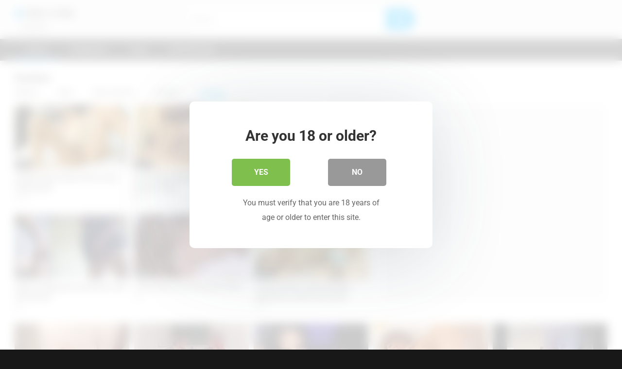

--- FILE ---
content_type: text/html; charset=UTF-8
request_url: https://www.freetube.cz/?bp_pc_redir_to=%2Fbored-pet-rinako-is-satisfied-with-toys-and-cock
body_size: 26778
content:
<!DOCTYPE html>


<html lang="en-US" prefix="og: https://ogp.me/ns#">
<head><script>(function(w,i,g){w[g]=w[g]||[];if(typeof w[g].push=='function')w[g].push(i)})
(window,'GTM-5KVQV63J','google_tags_first_party');</script><script>(function(w,d,s,l){w[l]=w[l]||[];(function(){w[l].push(arguments);})('set', 'developer_id.dY2E1Nz', true);
		var f=d.getElementsByTagName(s)[0],
		j=d.createElement(s);j.async=true;j.src='/bq1d/';
		f.parentNode.insertBefore(j,f);
		})(window,document,'script','dataLayer');</script>
<meta charset="UTF-8">
<meta content='width=device-width, initial-scale=1.0, maximum-scale=1.0, user-scalable=0' name='viewport' />
<meta name="keywords" content="porn,porn movies,free porn,free porn movies,sex,porno,free sex,tube porn,tube,videos,full porn,xxnx,xnxxx,xxx,pussy,">
<meta name="RATING" content="RTA-5042-1996-1400-1577-RTA" />
<link rel="profile" href="http://gmpg.org/xfn/11">
<link rel="icon" href="">

<!-- Meta social networks -->

<!-- Temp Style -->


<style>
	.post-thumbnail {
		aspect-ratio: 16/9;
	}
	.post-thumbnail video,
	.post-thumbnail img {
		object-fit: fill;
	}

			@import url(https://fonts.googleapis.com/css?family=Actor);
		body.custom-background {
		background-image: url();
		background-color: #181818!important;
		background-repeat: repeat;
		background-attachment: fixed;
	}
	.site-title a {
		font-family: Actor;
		font-size: 20px;
	}
	.site-branding .logo img {
		max-width: 300px;
		max-height: 120px;
		margin-top: 0px;
		margin-left: 0px;
	}
	a,
	.site-title a i,
	.thumb-block:hover span.title,
	.categories-list .thumb-block:hover .entry-header .cat-title:before,
	.required,
	.post-like a:hover i,
	.top-bar i:hover,
	.menu-toggle i,
	.main-navigation.toggled li:hover > a,
	.main-navigation.toggled li.focus > a,
	.main-navigation.toggled li.current_page_item > a,
	.main-navigation.toggled li.current-menu-item > a,
	#filters .filters-select:after,
	.top-bar .membership a i,
	.thumb-block:hover .photos-count i,
	.aside-filters span:hover a,
	.aside-filters span:hover a i,
	.filters a.active,
	.filters a:hover,
	.archive-aside a:hover,
	#video-links a:hover,
	#video-links a:hover i,
	.video-share .video-share-url a#clickme:hover,
	a#show-sharing-buttons.active,
	a#show-sharing-buttons.active i,
	.morelink:hover,
	.morelink:hover i,
	.footer-menu-container a:hover,
	.categories-list .thumb-block:hover .entry-header span,
	.tags-letter-block .tag-items .tag-item a:hover,
	.menu-toggle-open,
	.search-open {
		color: #00B5FF;
	}
	button,
	.button,
	.btn,
	input[type="button"],
	input[type="reset"],
	input[type="submit"],
	.pagination ul li a.current,
	.pagination ul li a:hover,
	body #filters .label.secondary.active,
	.label.secondary:hover,
	.widget_categories ul li a:hover,
	a.tag-cloud-link:hover,
	.template-actors li a:hover,
	.rating-bar-meter,
	.vjs-play-progress,
	#filters .filters-options span:hover,
	.top-bar .social-share a:hover,
	.thumb-block:hover span.hd-video,
	.label:hover,
	.label:focus,
	.label:active,
	.mobile-pagination .pagination-nav span,
	.mobile-pagination .pagination-nav a {
		background-color: #00B5FF!important;
	}
	button:hover,
	.button:hover {
		background-color: lighten(#00B5FF,50%);
	}
	#video-tabs button.tab-link.active,
	.page-title,
	.page .entry-title,
	.comments-title,
	.comment-reply-title,
	input[type="text"]:focus,
	input[type="email"]:focus,
	input[type="url"]:focus,
	input[type="password"]:focus,
	input[type="search"]:focus,
	input[type="number"]:focus,
	input[type="tel"]:focus,
	input[type="range"]:focus,
	input[type="date"]:focus,
	input[type="month"]:focus,
	input[type="week"]:focus,
	input[type="time"]:focus,
	input[type="datetime"]:focus,
	input[type="datetime-local"]:focus,
	input[type="color"]:focus,
	textarea:focus,
	.filters a.active {
		border-color: #00B5FF!important;
	}
	ul li.current-menu-item a {
		border-bottom-color: #00B5FF!important;
	}
	.logo-watermark-img {
		max-width: px;
	}
	.video-js .vjs-big-play-button {
		background-color: #00B5FF!important;
		border-color: #00B5FF!important;
	}
</style>

<!-- Google Analytics -->

<!-- Meta Verification -->


<style>
			#dclm_modal_screen {
			background-color: rgba(255,255,255,0.8);
		}
		#dclm_modal_content {
			background-color: #fff;
		}
		#dclm_modal_content h2 {
			color: #333;
		}
		#dclm_modal_content p {
			color: #666;
		}
		#dclm_modal_content nav .av_go {
		background-color: #7fbf4d!important;
	}
	#dclm_modal_content nav .av_no {
		background-color: #999999!important;
	}
	#dclm-logo img {
		opacity: 0.5;
	}
			</style>



<!-- Search Engine Optimization by Rank Math PRO - https://rankmath.com/ -->
<title>Free Porn Videos - FreeTube.cz</title>
<meta name="description" content="Freevideo zdarma, Watch X Videos, FreeTube Porno Amateri Sex, Erotika zdarma Video 4K."/>
<meta name="robots" content="follow, index, max-snippet:-1, max-video-preview:-1, max-image-preview:large"/>
<link rel="canonical" href="https://www.freetube.cz/" />
<link rel="next" href="https://www.freetube.cz/page/2/" />
<meta property="og:locale" content="en_US" />
<meta property="og:type" content="website" />
<meta property="og:title" content="Free Porn Videos - XXX Sex Tube Movies - FreeTube.cz" />
<meta property="og:description" content="Freevideo zdarma, Watch X Videos, FreeTube Porno Amateri Sex, Erotika zdarma Video 4K." />
<meta property="og:url" content="https://www.freetube.cz/" />
<meta property="og:site_name" content="FREETUBE.CZ" />
<meta name="twitter:card" content="summary_large_image" />
<meta name="twitter:title" content="Free Porn Videos - XXX Sex Tube Movies - FreeTube.cz" />
<meta name="twitter:description" content="Freevideo zdarma, Watch X Videos, FreeTube Porno Amateri Sex, Erotika zdarma Video 4K." />
<script type="application/ld+json" class="rank-math-schema-pro">{"@context":"https://schema.org","@graph":[{"@type":"Organization","@id":"https://www.freetube.cz/#organization","name":"FREETUBE.CZ","url":"https://www.freetube.cz","email":"support@freetube.cz"},{"@type":"WebSite","@id":"https://www.freetube.cz/#website","url":"https://www.freetube.cz","name":"FREETUBE.CZ","alternateName":"FREETUBE","publisher":{"@id":"https://www.freetube.cz/#organization"},"inLanguage":"en-US","potentialAction":{"@type":"SearchAction","target":"https://www.freetube.cz/?s={search_term_string}","query-input":"required name=search_term_string"}},{"@type":"CollectionPage","@id":"https://www.freetube.cz/#webpage","url":"https://www.freetube.cz/","name":"Free Porn Videos - FreeTube.cz","about":{"@id":"https://www.freetube.cz/#organization"},"isPartOf":{"@id":"https://www.freetube.cz/#website"},"inLanguage":"en-US"}]}</script>
<meta name="google-site-verification" content="2NXA-20VadCdlDKUvuuXFVxuNzd-RAj20ibGCBtqI2g" />
<meta name="yandex-verification" content="57e058a8ed97a5f5" />
<!-- /Rank Math WordPress SEO plugin -->

<link rel='dns-prefetch' href='//www.googletagmanager.com' />
<link rel='dns-prefetch' href='//fonts.googleapis.com' />
<link rel="alternate" type="application/rss+xml" title="FreeTube.cz &raquo; Feed" href="https://www.freetube.cz/feed/" />
<link rel="alternate" type="application/rss+xml" title="FreeTube.cz &raquo; Comments Feed" href="https://www.freetube.cz/comments/feed/" />
<style id='wp-img-auto-sizes-contain-inline-css' type='text/css'>
img:is([sizes=auto i],[sizes^="auto," i]){contain-intrinsic-size:3000px 1500px}
/*# sourceURL=wp-img-auto-sizes-contain-inline-css */
</style>

<link rel='stylesheet' id='youzify-wall-css' href='https://www.freetube.cz/wp-content/plugins/youzify/includes/public/assets/css/youzify-wall.min.css?ver=1.3.6' type='text/css' media='all' />
<link rel='stylesheet' id='youzify-profile-css' href='https://www.freetube.cz/wp-content/plugins/youzify/includes/public/assets/css/youzify-profile.min.css?ver=1.3.6' type='text/css' media='all' />
<link rel='stylesheet' id='youzify-carousel-css-css' href='https://www.freetube.cz/wp-content/plugins/youzify/includes/public/assets/css/youzify-owl-carousel.min.css?ver=1.3.6' type='text/css' media='all' />
<link rel='stylesheet' id='youzify-customStyle-css' href='https://www.freetube.cz/wp-content/plugins/youzify/includes/admin/assets/css/custom-script.css?ver=6.9' type='text/css' media='all' />
<style id='youzify-customStyle-inline-css' type='text/css'>

:root {
    --yzfy-scheme-color: #4FC1E9 !important;
    --yzfy-scheme-text-color: #fff !important;
}

body .youzify div.item-list-tabs li.youzify-activity-show-search .youzify-activity-show-search-form i,
body #youzify-wall-nav .item-list-tabs li#activity-filter-select label,
body .youzify-media-filter .youzify-filter-item .youzify-current-filter,
body .youzify-community-hashtags .youzify-hashtag-item:hover,
body .youzify table tfoot tr,
body .youzify table thead tr,
body #youzify-group-body h1:before,
body .youzify-product-actions .youzify-addtocart,
body .youzify .checkout_coupon,
body .youzify .youzify-wc-box-title h3,
body .youzify .woocommerce-customer-details h2,
body .youzify .youzify-wc-main-content .track_order .form-row button,
body .youzify-view-order .youzify-wc-main-content > p mark.order-status,
body .youzify .youzify-wc-main-content button[type='submit'],
body .youzify .youzify-wc-main-content #payment #place_order,
body .youzify .youzify-wc-main-content h3,
body .youzify .wc-proceed-to-checkout a.checkout-button,
body .youzify .wc-proceed-to-checkout a.checkout-button:hover,
body .youzify .youzify-wc-main-content .woocommerce-checkout-review-order table.shop_table tfoot .order-total,
body .youzify .youzify-wc-main-content .woocommerce-checkout-review-order table.shop_table thead,
body .youzify .youzify-wc-main-content table.shop_table td a.woocommerce-MyAccount-downloads-file:before,
body .youzify .youzify-wc-main-content table.shop_table td a.view:before,
body .youzify table.shop_table.order_details tfoot tr:last-child,
body .youzify .youzify-wc-main-content table.shop_table td.actions .coupon button,
body .youzify .youzify-wc-main-content table.shop_table td.woocommerce-orders-table__cell-order-number a,
body .youzify .youzify-wc-main-content table.shop_table thead,
body .youzify-forums-topic-item .youzify-forums-topic-icon i,
body .youzify-forums-forum-item .youzify-forums-forum-icon i,
body div.bbp-submit-wrapper button,
body #bbpress-forums li.bbp-header,
body #bbpress-forums .bbp-search-form #bbp_search_submit,
body #bbpress-forums #bbp-search-form #bbp_search_submit,
body .widget_display_search #bbp_search_submit,
body .widget_display_forums li a:before,
body .widget_display_views li .bbp-view-title:before,
body .widget_display_topics li:before,
body #bbpress-forums li.bbp-footer,
body .bbp-pagination .page-numbers.current,
body .youzify-items-list-widget .youzify-list-item .youzify-item-action .youzify-add-button i,
body #youzify-members-list .youzify-user-actions .friendship-button .requested,
body .youzify-wall-embed .youzify-embed-action .friendship-button a.requested,
body .youzify-widget .youzify-user-tags .youzify-utag-values .youzify-utag-value-item,
body .item-list-tabs #search-message-form #messages_search_submit,
body #youzify-groups-list .action .group-button .membership-requested,
body #youzify-members-list .youzify-user-actions .friendship-button a,
body #youzify-groups-list .action .group-button .request-membership,
body .youzify-wall-embed .youzify-embed-action .friendship-button a,
body .youzify-group-manage-members-search #members_search_submit,
body #youzify-groups-list .action .group-button .accept-invite,
body .notifications-options-nav #notification-bulk-manage,
body .notifications .notification-actions .mark-read span,
body .sitewide-notices .thread-options .activate-notice,
body #youzify-groups-list .action .group-button .join-group,
body .youzify-social-buttons .friendship-button a.requested,
body #youzify-directory-search-box form input[type=submit],
body .youzify-user-actions .friendship-button a.requested,
body .youzify-wall-embed .youzify-embed-action .group-button a,
body #youzify-group-buttons .group-button a.join-group,
body .messages-notices .thread-options .read span,
body .youzify-social-buttons .friendship-button a,
body #search-members-form #members_search_submit,
body .messages-options-nav #messages-bulk-manage,
body .youzify-group-settings-tab input[type='submit'],
body .youzify-user-actions .friendship-button a.add,
body #group-settings-form input[type='submit'],
body .youzify-product-content .youzify-featured-product,
body .my-friends #friend-list .action a.accept,
body .youzify-wall-new-post .youzify-post-more-button,
body .group-request-list .action .accept a,
body #message-recipients .highlight-icon i,
body .youzify-pagination .page-numbers.current,
body .youzify-project-content .youzify-project-type,
body .youzify-author .youzify-account-settings,
body .youzify-product-actions .youzify-addtocart,
body .group-button.request-membership,
body #send_message_form .submit #send,
body #send-invite-form .submit input,
body #send-reply #send_reply_button,
body .youzify-wall-actions .youzify-wall-post,
body .youzify-post-content .youzify-post-type,
body .youzify-nav-effect .youzify-menu-border,
body #group-create-tabs li.current,
body .group-button.accept-invite,
body .youzify-tab-post .youzify-read-more,
body .group-button.join-group,
body .youzify-service-icon i:hover,
body .youzify-loading .youzify_msg,
body .youzify-scrolltotop i:hover,
body .youzify-post .youzify-read-more,
body .youzify-author .youzify-login,
body .pagination .current,
body .youzify-tab-title-box,
body #youzify button[type='submit'],
body .youzify-wall-file-post,
body .youzify-current-bg-color,
body .youzify-current-checked-bg-color:checked,
body .button.accept {
            background-color: var(--yzfy-scheme-color) !important;
            color: var(--yzfy-scheme-text-color) !important;
        }

@media screen and ( max-width: 768px ) {
body #youzify .youzify-group div.item-list-tabs li.last label,
body #youzify .youzify-profile div.item-list-tabs li.last label,
body #youzify .youzify-directory-filter .item-list-tabs li#groups-order-select label,
body #youzify .youzify-directory-filter .item-list-tabs li#members-order-select label {
    background-color: var(--yzfy-scheme-color) !important;
    color: var(--yzfy-scheme-text-color);
}
}
        body .youzify-bbp-topic-head-meta .youzify-bbp-head-meta-last-updated a:not(.bbp-author-name),
        body .widget_display_topics li .topic-author a.bbp-author-name,
        body .activity-header .activity-head p a:not(:first-child),
        body #message-recipients .highlight .highlight-meta a,
        body .thread-sender .thread-from .from .thread-count,
        body .youzify-profile-navmenu .youzify-navbar-item a:hover i,
        body .widget_display_replies li a.bbp-author-name,
        body .youzify-profile-navmenu .youzify-navbar-item a:hover,
        body .youzify-link-main-content .youzify-link-url:hover,
        body .youzify-wall-new-post .youzify-post-title a:hover,
        body .youzify-recent-posts .youzify-post-title a:hover,
        body .youzify-post-content .youzify-post-title a:hover,
        body .youzify-group-settings-tab fieldset legend,
        body .youzify-wall-link-data .youzify-wall-link-url,
        body .youzify-tab-post .youzify-post-title a:hover,
        body .youzify-project-tags .youzify-tag-symbole,
        body .youzify-post-tags .youzify-tag-symbole,
        body .youzify-group-navmenu li a:hover {
            color: var(--yzfy-scheme-color) !important;
        }

        body .youzify-bbp-topic-head,
        body .youzify .youzify-wc-main-content address .youzify-bullet,
        body .youzify-profile-navmenu .youzify-navbar-item.youzify-active-menu,
        body .youzify-group-navmenu li.current {
            border-color: var(--yzfy-scheme-color) !important;
        }

        body .quote-with-img:before,
        body .youzify-link-content,
        body .youzify-no-thumbnail,
        body a.youzify-settings-widget {
            background: var(--yzfy-scheme-color) url(https://www.freetube.cz/wp-content/plugins/youzify/includes/public/assets/images/dotted-bg.png) !important;
        }
    
/*# sourceURL=youzify-customStyle-inline-css */
</style>
<style id='wp-emoji-styles-inline-css' type='text/css'>

	img.wp-smiley, img.emoji {
		display: inline !important;
		border: none !important;
		box-shadow: none !important;
		height: 1em !important;
		width: 1em !important;
		margin: 0 0.07em !important;
		vertical-align: -0.1em !important;
		background: none !important;
		padding: 0 !important;
	}
/*# sourceURL=wp-emoji-styles-inline-css */
</style>
<link rel='stylesheet' id='wp-block-library-css' href='https://www.freetube.cz/wp-includes/css/dist/block-library/style.min.css?ver=6.9' type='text/css' media='all' />
<style id='global-styles-inline-css' type='text/css'>
:root{--wp--preset--aspect-ratio--square: 1;--wp--preset--aspect-ratio--4-3: 4/3;--wp--preset--aspect-ratio--3-4: 3/4;--wp--preset--aspect-ratio--3-2: 3/2;--wp--preset--aspect-ratio--2-3: 2/3;--wp--preset--aspect-ratio--16-9: 16/9;--wp--preset--aspect-ratio--9-16: 9/16;--wp--preset--color--black: #000000;--wp--preset--color--cyan-bluish-gray: #abb8c3;--wp--preset--color--white: #ffffff;--wp--preset--color--pale-pink: #f78da7;--wp--preset--color--vivid-red: #cf2e2e;--wp--preset--color--luminous-vivid-orange: #ff6900;--wp--preset--color--luminous-vivid-amber: #fcb900;--wp--preset--color--light-green-cyan: #7bdcb5;--wp--preset--color--vivid-green-cyan: #00d084;--wp--preset--color--pale-cyan-blue: #8ed1fc;--wp--preset--color--vivid-cyan-blue: #0693e3;--wp--preset--color--vivid-purple: #9b51e0;--wp--preset--gradient--vivid-cyan-blue-to-vivid-purple: linear-gradient(135deg,rgb(6,147,227) 0%,rgb(155,81,224) 100%);--wp--preset--gradient--light-green-cyan-to-vivid-green-cyan: linear-gradient(135deg,rgb(122,220,180) 0%,rgb(0,208,130) 100%);--wp--preset--gradient--luminous-vivid-amber-to-luminous-vivid-orange: linear-gradient(135deg,rgb(252,185,0) 0%,rgb(255,105,0) 100%);--wp--preset--gradient--luminous-vivid-orange-to-vivid-red: linear-gradient(135deg,rgb(255,105,0) 0%,rgb(207,46,46) 100%);--wp--preset--gradient--very-light-gray-to-cyan-bluish-gray: linear-gradient(135deg,rgb(238,238,238) 0%,rgb(169,184,195) 100%);--wp--preset--gradient--cool-to-warm-spectrum: linear-gradient(135deg,rgb(74,234,220) 0%,rgb(151,120,209) 20%,rgb(207,42,186) 40%,rgb(238,44,130) 60%,rgb(251,105,98) 80%,rgb(254,248,76) 100%);--wp--preset--gradient--blush-light-purple: linear-gradient(135deg,rgb(255,206,236) 0%,rgb(152,150,240) 100%);--wp--preset--gradient--blush-bordeaux: linear-gradient(135deg,rgb(254,205,165) 0%,rgb(254,45,45) 50%,rgb(107,0,62) 100%);--wp--preset--gradient--luminous-dusk: linear-gradient(135deg,rgb(255,203,112) 0%,rgb(199,81,192) 50%,rgb(65,88,208) 100%);--wp--preset--gradient--pale-ocean: linear-gradient(135deg,rgb(255,245,203) 0%,rgb(182,227,212) 50%,rgb(51,167,181) 100%);--wp--preset--gradient--electric-grass: linear-gradient(135deg,rgb(202,248,128) 0%,rgb(113,206,126) 100%);--wp--preset--gradient--midnight: linear-gradient(135deg,rgb(2,3,129) 0%,rgb(40,116,252) 100%);--wp--preset--font-size--small: 13px;--wp--preset--font-size--medium: 20px;--wp--preset--font-size--large: 36px;--wp--preset--font-size--x-large: 42px;--wp--preset--spacing--20: 0.44rem;--wp--preset--spacing--30: 0.67rem;--wp--preset--spacing--40: 1rem;--wp--preset--spacing--50: 1.5rem;--wp--preset--spacing--60: 2.25rem;--wp--preset--spacing--70: 3.38rem;--wp--preset--spacing--80: 5.06rem;--wp--preset--shadow--natural: 6px 6px 9px rgba(0, 0, 0, 0.2);--wp--preset--shadow--deep: 12px 12px 50px rgba(0, 0, 0, 0.4);--wp--preset--shadow--sharp: 6px 6px 0px rgba(0, 0, 0, 0.2);--wp--preset--shadow--outlined: 6px 6px 0px -3px rgb(255, 255, 255), 6px 6px rgb(0, 0, 0);--wp--preset--shadow--crisp: 6px 6px 0px rgb(0, 0, 0);}:where(.is-layout-flex){gap: 0.5em;}:where(.is-layout-grid){gap: 0.5em;}body .is-layout-flex{display: flex;}.is-layout-flex{flex-wrap: wrap;align-items: center;}.is-layout-flex > :is(*, div){margin: 0;}body .is-layout-grid{display: grid;}.is-layout-grid > :is(*, div){margin: 0;}:where(.wp-block-columns.is-layout-flex){gap: 2em;}:where(.wp-block-columns.is-layout-grid){gap: 2em;}:where(.wp-block-post-template.is-layout-flex){gap: 1.25em;}:where(.wp-block-post-template.is-layout-grid){gap: 1.25em;}.has-black-color{color: var(--wp--preset--color--black) !important;}.has-cyan-bluish-gray-color{color: var(--wp--preset--color--cyan-bluish-gray) !important;}.has-white-color{color: var(--wp--preset--color--white) !important;}.has-pale-pink-color{color: var(--wp--preset--color--pale-pink) !important;}.has-vivid-red-color{color: var(--wp--preset--color--vivid-red) !important;}.has-luminous-vivid-orange-color{color: var(--wp--preset--color--luminous-vivid-orange) !important;}.has-luminous-vivid-amber-color{color: var(--wp--preset--color--luminous-vivid-amber) !important;}.has-light-green-cyan-color{color: var(--wp--preset--color--light-green-cyan) !important;}.has-vivid-green-cyan-color{color: var(--wp--preset--color--vivid-green-cyan) !important;}.has-pale-cyan-blue-color{color: var(--wp--preset--color--pale-cyan-blue) !important;}.has-vivid-cyan-blue-color{color: var(--wp--preset--color--vivid-cyan-blue) !important;}.has-vivid-purple-color{color: var(--wp--preset--color--vivid-purple) !important;}.has-black-background-color{background-color: var(--wp--preset--color--black) !important;}.has-cyan-bluish-gray-background-color{background-color: var(--wp--preset--color--cyan-bluish-gray) !important;}.has-white-background-color{background-color: var(--wp--preset--color--white) !important;}.has-pale-pink-background-color{background-color: var(--wp--preset--color--pale-pink) !important;}.has-vivid-red-background-color{background-color: var(--wp--preset--color--vivid-red) !important;}.has-luminous-vivid-orange-background-color{background-color: var(--wp--preset--color--luminous-vivid-orange) !important;}.has-luminous-vivid-amber-background-color{background-color: var(--wp--preset--color--luminous-vivid-amber) !important;}.has-light-green-cyan-background-color{background-color: var(--wp--preset--color--light-green-cyan) !important;}.has-vivid-green-cyan-background-color{background-color: var(--wp--preset--color--vivid-green-cyan) !important;}.has-pale-cyan-blue-background-color{background-color: var(--wp--preset--color--pale-cyan-blue) !important;}.has-vivid-cyan-blue-background-color{background-color: var(--wp--preset--color--vivid-cyan-blue) !important;}.has-vivid-purple-background-color{background-color: var(--wp--preset--color--vivid-purple) !important;}.has-black-border-color{border-color: var(--wp--preset--color--black) !important;}.has-cyan-bluish-gray-border-color{border-color: var(--wp--preset--color--cyan-bluish-gray) !important;}.has-white-border-color{border-color: var(--wp--preset--color--white) !important;}.has-pale-pink-border-color{border-color: var(--wp--preset--color--pale-pink) !important;}.has-vivid-red-border-color{border-color: var(--wp--preset--color--vivid-red) !important;}.has-luminous-vivid-orange-border-color{border-color: var(--wp--preset--color--luminous-vivid-orange) !important;}.has-luminous-vivid-amber-border-color{border-color: var(--wp--preset--color--luminous-vivid-amber) !important;}.has-light-green-cyan-border-color{border-color: var(--wp--preset--color--light-green-cyan) !important;}.has-vivid-green-cyan-border-color{border-color: var(--wp--preset--color--vivid-green-cyan) !important;}.has-pale-cyan-blue-border-color{border-color: var(--wp--preset--color--pale-cyan-blue) !important;}.has-vivid-cyan-blue-border-color{border-color: var(--wp--preset--color--vivid-cyan-blue) !important;}.has-vivid-purple-border-color{border-color: var(--wp--preset--color--vivid-purple) !important;}.has-vivid-cyan-blue-to-vivid-purple-gradient-background{background: var(--wp--preset--gradient--vivid-cyan-blue-to-vivid-purple) !important;}.has-light-green-cyan-to-vivid-green-cyan-gradient-background{background: var(--wp--preset--gradient--light-green-cyan-to-vivid-green-cyan) !important;}.has-luminous-vivid-amber-to-luminous-vivid-orange-gradient-background{background: var(--wp--preset--gradient--luminous-vivid-amber-to-luminous-vivid-orange) !important;}.has-luminous-vivid-orange-to-vivid-red-gradient-background{background: var(--wp--preset--gradient--luminous-vivid-orange-to-vivid-red) !important;}.has-very-light-gray-to-cyan-bluish-gray-gradient-background{background: var(--wp--preset--gradient--very-light-gray-to-cyan-bluish-gray) !important;}.has-cool-to-warm-spectrum-gradient-background{background: var(--wp--preset--gradient--cool-to-warm-spectrum) !important;}.has-blush-light-purple-gradient-background{background: var(--wp--preset--gradient--blush-light-purple) !important;}.has-blush-bordeaux-gradient-background{background: var(--wp--preset--gradient--blush-bordeaux) !important;}.has-luminous-dusk-gradient-background{background: var(--wp--preset--gradient--luminous-dusk) !important;}.has-pale-ocean-gradient-background{background: var(--wp--preset--gradient--pale-ocean) !important;}.has-electric-grass-gradient-background{background: var(--wp--preset--gradient--electric-grass) !important;}.has-midnight-gradient-background{background: var(--wp--preset--gradient--midnight) !important;}.has-small-font-size{font-size: var(--wp--preset--font-size--small) !important;}.has-medium-font-size{font-size: var(--wp--preset--font-size--medium) !important;}.has-large-font-size{font-size: var(--wp--preset--font-size--large) !important;}.has-x-large-font-size{font-size: var(--wp--preset--font-size--x-large) !important;}
/*# sourceURL=global-styles-inline-css */
</style>

<style id='classic-theme-styles-inline-css' type='text/css'>
/*! This file is auto-generated */
.wp-block-button__link{color:#fff;background-color:#32373c;border-radius:9999px;box-shadow:none;text-decoration:none;padding:calc(.667em + 2px) calc(1.333em + 2px);font-size:1.125em}.wp-block-file__button{background:#32373c;color:#fff;text-decoration:none}
/*# sourceURL=/wp-includes/css/classic-themes.min.css */
</style>
<style type="text/css">@font-face {font-family:Open Sans;font-style:normal;font-weight:400;src:url(/cf-fonts/s/open-sans/5.0.20/cyrillic/400/normal.woff2);unicode-range:U+0301,U+0400-045F,U+0490-0491,U+04B0-04B1,U+2116;font-display:swap;}@font-face {font-family:Open Sans;font-style:normal;font-weight:400;src:url(/cf-fonts/s/open-sans/5.0.20/greek-ext/400/normal.woff2);unicode-range:U+1F00-1FFF;font-display:swap;}@font-face {font-family:Open Sans;font-style:normal;font-weight:400;src:url(/cf-fonts/s/open-sans/5.0.20/hebrew/400/normal.woff2);unicode-range:U+0590-05FF,U+200C-2010,U+20AA,U+25CC,U+FB1D-FB4F;font-display:swap;}@font-face {font-family:Open Sans;font-style:normal;font-weight:400;src:url(/cf-fonts/s/open-sans/5.0.20/latin-ext/400/normal.woff2);unicode-range:U+0100-02AF,U+0304,U+0308,U+0329,U+1E00-1E9F,U+1EF2-1EFF,U+2020,U+20A0-20AB,U+20AD-20CF,U+2113,U+2C60-2C7F,U+A720-A7FF;font-display:swap;}@font-face {font-family:Open Sans;font-style:normal;font-weight:400;src:url(/cf-fonts/s/open-sans/5.0.20/greek/400/normal.woff2);unicode-range:U+0370-03FF;font-display:swap;}@font-face {font-family:Open Sans;font-style:normal;font-weight:400;src:url(/cf-fonts/s/open-sans/5.0.20/latin/400/normal.woff2);unicode-range:U+0000-00FF,U+0131,U+0152-0153,U+02BB-02BC,U+02C6,U+02DA,U+02DC,U+0304,U+0308,U+0329,U+2000-206F,U+2074,U+20AC,U+2122,U+2191,U+2193,U+2212,U+2215,U+FEFF,U+FFFD;font-display:swap;}@font-face {font-family:Open Sans;font-style:normal;font-weight:400;src:url(/cf-fonts/s/open-sans/5.0.20/vietnamese/400/normal.woff2);unicode-range:U+0102-0103,U+0110-0111,U+0128-0129,U+0168-0169,U+01A0-01A1,U+01AF-01B0,U+0300-0301,U+0303-0304,U+0308-0309,U+0323,U+0329,U+1EA0-1EF9,U+20AB;font-display:swap;}@font-face {font-family:Open Sans;font-style:normal;font-weight:400;src:url(/cf-fonts/s/open-sans/5.0.20/cyrillic-ext/400/normal.woff2);unicode-range:U+0460-052F,U+1C80-1C88,U+20B4,U+2DE0-2DFF,U+A640-A69F,U+FE2E-FE2F;font-display:swap;}@font-face {font-family:Open Sans;font-style:normal;font-weight:600;src:url(/cf-fonts/s/open-sans/5.0.20/cyrillic-ext/600/normal.woff2);unicode-range:U+0460-052F,U+1C80-1C88,U+20B4,U+2DE0-2DFF,U+A640-A69F,U+FE2E-FE2F;font-display:swap;}@font-face {font-family:Open Sans;font-style:normal;font-weight:600;src:url(/cf-fonts/s/open-sans/5.0.20/latin/600/normal.woff2);unicode-range:U+0000-00FF,U+0131,U+0152-0153,U+02BB-02BC,U+02C6,U+02DA,U+02DC,U+0304,U+0308,U+0329,U+2000-206F,U+2074,U+20AC,U+2122,U+2191,U+2193,U+2212,U+2215,U+FEFF,U+FFFD;font-display:swap;}@font-face {font-family:Open Sans;font-style:normal;font-weight:600;src:url(/cf-fonts/s/open-sans/5.0.20/vietnamese/600/normal.woff2);unicode-range:U+0102-0103,U+0110-0111,U+0128-0129,U+0168-0169,U+01A0-01A1,U+01AF-01B0,U+0300-0301,U+0303-0304,U+0308-0309,U+0323,U+0329,U+1EA0-1EF9,U+20AB;font-display:swap;}@font-face {font-family:Open Sans;font-style:normal;font-weight:600;src:url(/cf-fonts/s/open-sans/5.0.20/latin-ext/600/normal.woff2);unicode-range:U+0100-02AF,U+0304,U+0308,U+0329,U+1E00-1E9F,U+1EF2-1EFF,U+2020,U+20A0-20AB,U+20AD-20CF,U+2113,U+2C60-2C7F,U+A720-A7FF;font-display:swap;}@font-face {font-family:Open Sans;font-style:normal;font-weight:600;src:url(/cf-fonts/s/open-sans/5.0.20/cyrillic/600/normal.woff2);unicode-range:U+0301,U+0400-045F,U+0490-0491,U+04B0-04B1,U+2116;font-display:swap;}@font-face {font-family:Open Sans;font-style:normal;font-weight:600;src:url(/cf-fonts/s/open-sans/5.0.20/greek-ext/600/normal.woff2);unicode-range:U+1F00-1FFF;font-display:swap;}@font-face {font-family:Open Sans;font-style:normal;font-weight:600;src:url(/cf-fonts/s/open-sans/5.0.20/hebrew/600/normal.woff2);unicode-range:U+0590-05FF,U+200C-2010,U+20AA,U+25CC,U+FB1D-FB4F;font-display:swap;}@font-face {font-family:Open Sans;font-style:normal;font-weight:600;src:url(/cf-fonts/s/open-sans/5.0.20/greek/600/normal.woff2);unicode-range:U+0370-03FF;font-display:swap;}</style>
<link rel='stylesheet' id='youzify-css' href='https://www.freetube.cz/wp-content/plugins/youzify/includes/public/assets/css/youzify.min.css?ver=1.3.6' type='text/css' media='all' />
<link rel='stylesheet' id='youzify-headers-css' href='https://www.freetube.cz/wp-content/plugins/youzify/includes/public/assets/css/youzify-headers.min.css?ver=1.3.6' type='text/css' media='all' />
<link rel='stylesheet' id='dashicons-css' href='https://www.freetube.cz/wp-includes/css/dashicons.min.css?ver=6.9' type='text/css' media='all' />
<link rel='stylesheet' id='youzify-social-css' href='https://www.freetube.cz/wp-content/plugins/youzify/includes/public/assets/css/youzify-social.min.css?ver=1.3.6' type='text/css' media='all' />
<link rel='stylesheet' id='youzify-icons-css' href='https://www.freetube.cz/wp-content/plugins/youzify/includes/admin/assets/css/all.min.css?ver=1.3.6' type='text/css' media='all' />
<link rel='stylesheet' id='wpst-font-awesome-css' href='https://www.freetube.cz/wp-content/themes/ultimatube/assets/stylesheets/font-awesome/css/font-awesome.min.css?ver=4.7.0' type='text/css' media='all' />
<link rel='stylesheet' id='wpst-style-css' href='https://www.freetube.cz/wp-content/themes/ultimatube/style.css?ver=1.5.2.1764968254' type='text/css' media='all' />
<style type="text/css">@font-face {font-family:Roboto;font-style:normal;font-weight:400;src:url(/cf-fonts/s/roboto/5.0.11/latin-ext/400/normal.woff2);unicode-range:U+0100-02AF,U+0304,U+0308,U+0329,U+1E00-1E9F,U+1EF2-1EFF,U+2020,U+20A0-20AB,U+20AD-20CF,U+2113,U+2C60-2C7F,U+A720-A7FF;font-display:swap;}@font-face {font-family:Roboto;font-style:normal;font-weight:400;src:url(/cf-fonts/s/roboto/5.0.11/vietnamese/400/normal.woff2);unicode-range:U+0102-0103,U+0110-0111,U+0128-0129,U+0168-0169,U+01A0-01A1,U+01AF-01B0,U+0300-0301,U+0303-0304,U+0308-0309,U+0323,U+0329,U+1EA0-1EF9,U+20AB;font-display:swap;}@font-face {font-family:Roboto;font-style:normal;font-weight:400;src:url(/cf-fonts/s/roboto/5.0.11/latin/400/normal.woff2);unicode-range:U+0000-00FF,U+0131,U+0152-0153,U+02BB-02BC,U+02C6,U+02DA,U+02DC,U+0304,U+0308,U+0329,U+2000-206F,U+2074,U+20AC,U+2122,U+2191,U+2193,U+2212,U+2215,U+FEFF,U+FFFD;font-display:swap;}@font-face {font-family:Roboto;font-style:normal;font-weight:400;src:url(/cf-fonts/s/roboto/5.0.11/cyrillic/400/normal.woff2);unicode-range:U+0301,U+0400-045F,U+0490-0491,U+04B0-04B1,U+2116;font-display:swap;}@font-face {font-family:Roboto;font-style:normal;font-weight:400;src:url(/cf-fonts/s/roboto/5.0.11/cyrillic-ext/400/normal.woff2);unicode-range:U+0460-052F,U+1C80-1C88,U+20B4,U+2DE0-2DFF,U+A640-A69F,U+FE2E-FE2F;font-display:swap;}@font-face {font-family:Roboto;font-style:normal;font-weight:400;src:url(/cf-fonts/s/roboto/5.0.11/greek/400/normal.woff2);unicode-range:U+0370-03FF;font-display:swap;}@font-face {font-family:Roboto;font-style:normal;font-weight:400;src:url(/cf-fonts/s/roboto/5.0.11/greek-ext/400/normal.woff2);unicode-range:U+1F00-1FFF;font-display:swap;}@font-face {font-family:Roboto;font-style:normal;font-weight:700;src:url(/cf-fonts/s/roboto/5.0.11/greek/700/normal.woff2);unicode-range:U+0370-03FF;font-display:swap;}@font-face {font-family:Roboto;font-style:normal;font-weight:700;src:url(/cf-fonts/s/roboto/5.0.11/greek-ext/700/normal.woff2);unicode-range:U+1F00-1FFF;font-display:swap;}@font-face {font-family:Roboto;font-style:normal;font-weight:700;src:url(/cf-fonts/s/roboto/5.0.11/cyrillic-ext/700/normal.woff2);unicode-range:U+0460-052F,U+1C80-1C88,U+20B4,U+2DE0-2DFF,U+A640-A69F,U+FE2E-FE2F;font-display:swap;}@font-face {font-family:Roboto;font-style:normal;font-weight:700;src:url(/cf-fonts/s/roboto/5.0.11/cyrillic/700/normal.woff2);unicode-range:U+0301,U+0400-045F,U+0490-0491,U+04B0-04B1,U+2116;font-display:swap;}@font-face {font-family:Roboto;font-style:normal;font-weight:700;src:url(/cf-fonts/s/roboto/5.0.11/latin/700/normal.woff2);unicode-range:U+0000-00FF,U+0131,U+0152-0153,U+02BB-02BC,U+02C6,U+02DA,U+02DC,U+0304,U+0308,U+0329,U+2000-206F,U+2074,U+20AC,U+2122,U+2191,U+2193,U+2212,U+2215,U+FEFF,U+FFFD;font-display:swap;}@font-face {font-family:Roboto;font-style:normal;font-weight:700;src:url(/cf-fonts/s/roboto/5.0.11/latin-ext/700/normal.woff2);unicode-range:U+0100-02AF,U+0304,U+0308,U+0329,U+1E00-1E9F,U+1EF2-1EFF,U+2020,U+20A0-20AB,U+20AD-20CF,U+2113,U+2C60-2C7F,U+A720-A7FF;font-display:swap;}@font-face {font-family:Roboto;font-style:normal;font-weight:700;src:url(/cf-fonts/s/roboto/5.0.11/vietnamese/700/normal.woff2);unicode-range:U+0102-0103,U+0110-0111,U+0128-0129,U+0168-0169,U+01A0-01A1,U+01AF-01B0,U+0300-0301,U+0303-0304,U+0308-0309,U+0323,U+0329,U+1EA0-1EF9,U+20AB;font-display:swap;}</style>
<link rel='stylesheet' id='youzify-bbpress-css' href='https://www.freetube.cz/wp-content/plugins/youzify/includes/public/assets/css/youzify-bbpress.min.css?ver=1.3.6' type='text/css' media='all' />
<link rel='stylesheet' id='youzify-membership-css' href='https://www.freetube.cz/wp-content/plugins/youzify/includes/public/assets/css/youzify-membership.min.css?ver=1.3.6' type='text/css' media='all' />
<link rel='stylesheet' id='youzify-membership-customStyle-css' href='https://www.freetube.cz/wp-content/plugins/youzify/includes/admin/assets/css/custom-script.css?ver=6.9' type='text/css' media='all' />
<link rel='stylesheet' id='dclm-disclaimer-style-css' href='https://www.freetube.cz/wp-content/plugins/wps-disclaimer/public/assets/css/disclaimer.css?ver=1.5.0' type='text/css' media='all' />
<script type="text/javascript" src="https://www.freetube.cz/wp-includes/js/jquery/jquery.min.js?ver=3.7.1" id="jquery-core-js"></script>
<script type="text/javascript" src="https://www.freetube.cz/wp-includes/js/jquery/jquery-migrate.min.js?ver=3.4.1" id="jquery-migrate-js"></script>
<script type="text/javascript" src="https://www.freetube.cz/wp-content/plugins/youzify/includes/public/assets/js/youzify-wall.min.js?ver=1.3.6" id="youzify-wall-js"></script>
<script type="text/javascript" src="https://www.freetube.cz/wp-content/plugins/youzify/includes/public/assets/js/youzify-owl-carousel.min.js?ver=1.3.6" id="youzify-carousel-js-js"></script>
<script type="text/javascript" src="https://www.freetube.cz/wp-content/plugins/youzify/includes/public/assets/js/youzify-slider.min.js?ver=1.3.6" id="youzify-slider-js"></script>
<script type="text/javascript" src="https://www.freetube.cz/wp-content/plugins/wp-yandex-metrika/assets/YmEc.min.js?ver=1.2.2" id="wp-yandex-metrika_YmEc-js"></script>
<script type="text/javascript" id="wp-yandex-metrika_YmEc-js-after">
/* <![CDATA[ */
window.tmpwpym={datalayername:'dataLayer',counters:JSON.parse('[{"number":"98855797","webvisor":"1"}]'),targets:JSON.parse('[]')};
//# sourceURL=wp-yandex-metrika_YmEc-js-after
/* ]]> */
</script>
<script type="text/javascript" src="https://www.freetube.cz/wp-content/plugins/wp-yandex-metrika/assets/frontend.min.js?ver=1.2.2" id="wp-yandex-metrika_frontend-js"></script>

<!-- Google tag (gtag.js) snippet added by Site Kit -->
<!-- Google Analytics snippet added by Site Kit -->
<script type="text/javascript" src="https://www.googletagmanager.com/gtag/js?id=GT-MKR8PDZ" id="google_gtagjs-js" async></script>
<script type="text/javascript" id="google_gtagjs-js-after">
/* <![CDATA[ */
window.dataLayer = window.dataLayer || [];function gtag(){dataLayer.push(arguments);}
gtag("set","linker",{"domains":["www.freetube.cz"]});
gtag("js", new Date());
gtag("set", "developer_id.dZTNiMT", true);
gtag("config", "GT-MKR8PDZ");
 window._googlesitekit = window._googlesitekit || {}; window._googlesitekit.throttledEvents = []; window._googlesitekit.gtagEvent = (name, data) => { var key = JSON.stringify( { name, data } ); if ( !! window._googlesitekit.throttledEvents[ key ] ) { return; } window._googlesitekit.throttledEvents[ key ] = true; setTimeout( () => { delete window._googlesitekit.throttledEvents[ key ]; }, 5 ); gtag( "event", name, { ...data, event_source: "site-kit" } ); }; 
//# sourceURL=google_gtagjs-js-after
/* ]]> */
</script>
<link rel="https://api.w.org/" href="https://www.freetube.cz/wp-json/" /><link rel="EditURI" type="application/rsd+xml" title="RSD" href="https://www.freetube.cz/xmlrpc.php?rsd" />
<meta name="generator" content="WordPress 6.9" />

	<script type="text/javascript">var ajaxurl = 'https://www.freetube.cz/wp-admin/admin-ajax.php';</script>

<meta name="generator" content="Site Kit by Google 1.170.0" /><meta name="verification" content="f612c7d25f5690ad41496fcfdbf8d1" />
    <!-- Youzify Open Graph Tags -->

    <meta property="twitter:card" content="summary_large_image">
    <meta property="og:type" content="profile">

    
    <meta property="og:url" content="">

    
            <meta property="og:description" content="XVIDEOS Free Porn Videos">
        <meta property="twitter:description" content="XVIDEOS Free Porn Videos">
    
    <!-- End of Youzify Open Graph Tags -->

    <style type="text/css" id="custom-background-css">
body.custom-background { background-color: #000000; }
</style>
	<script type="text/javascript" id="google_gtagjs" src="https://www.googletagmanager.com/gtag/js?id=G-RD7Y1TQ14K" async="async"></script>
<script type="text/javascript" id="google_gtagjs-inline">
/* <![CDATA[ */
window.dataLayer = window.dataLayer || [];function gtag(){dataLayer.push(arguments);}gtag('js', new Date());gtag('config', 'G-RD7Y1TQ14K', {} );
/* ]]> */
</script>

<!-- Google Tag Manager snippet added by Site Kit -->
<script type="text/javascript">
/* <![CDATA[ */

			( function( w, d, s, l, i ) {
				w[l] = w[l] || [];
				w[l].push( {'gtm.start': new Date().getTime(), event: 'gtm.js'} );
				var f = d.getElementsByTagName( s )[0],
					j = d.createElement( s ), dl = l != 'dataLayer' ? '&l=' + l : '';
				j.async = true;
				j.src = 'https://www.googletagmanager.com/gtm.js?id=' + i + dl;
				f.parentNode.insertBefore( j, f );
			} )( window, document, 'script', 'dataLayer', 'GTM-M9TSD6LS' );
			
/* ]]> */
</script>

<!-- End Google Tag Manager snippet added by Site Kit -->
        <!-- Yandex.Metrica counter -->
        <script type="text/javascript">
            (function (m, e, t, r, i, k, a) {
                m[i] = m[i] || function () {
                    (m[i].a = m[i].a || []).push(arguments)
                };
                m[i].l = 1 * new Date();
                k = e.createElement(t), a = e.getElementsByTagName(t)[0], k.async = 1, k.src = r, a.parentNode.insertBefore(k, a)
            })

            (window, document, "script", "https://mc.yandex.ru/metrika/tag.js", "ym");

            ym("98855797", "init", {
                clickmap: true,
                trackLinks: true,
                accurateTrackBounce: true,
                webvisor: true,
                ecommerce: "dataLayer",
                params: {
                    __ym: {
                        "ymCmsPlugin": {
                            "cms": "wordpress",
                            "cmsVersion":"6.9",
                            "pluginVersion": "1.2.2",
                            "ymCmsRip": "1546047374"
                        }
                    }
                }
            });
        </script>
        <!-- /Yandex.Metrica counter -->
        <noscript><style id="rocket-lazyload-nojs-css">.rll-youtube-player, [data-lazy-src]{display:none !important;}</style></noscript></head>  <body  class="home-page bp-legacy home blog custom-background wp-theme-ultimatube youzify-blue-scheme not-logged-in youzify-light-lighting-mode hfeed">  <div id="page"> 	<a class="skip-link screen-reader-text" href="#content">Skip to content</a>  	<div class="header row"> 		<div class="site-branding"> 			<div class="logo"> 															<h1 class="site-title"><a href="https://www.freetube.cz/" rel="home"> 																								<i class="fa fa-user"></i> 														FREE TUBE								</a></h1> 										 				 									<p class="site-description"> 											XVIDEOS						</p> 							</div> 		</div><!-- .site-branding --> 		 		<div class="search-menu-mobile"> 	<div class="header-search-mobile"> 		<i class="fa fa-search"></i>     	</div>	 	<div id="menu-toggle"> 		<i class="fa fa-bars"></i> 	</div> </div>  <div class="header-search"> 	<form method="get" id="searchform" action="https://www.freetube.cz/">         					<input class="input-group-field" value="Search..." name="s" id="s" onfocus="if (this.value == 'Search...') {this.value = '';}" onblur="if (this.value == '') {this.value = 'Search...';}" type="text" /> 				 		<input class="fa-input" type="submit" id="searchsubmit" value="&#xf002;" />         	</form> </div> 		<nav id="site-navigation" class="main-navigation" role="navigation"> 						<div id="head-mobile"></div> 			<div class="button-nav"></div>			 			<ul id="menu-main-menu" class="menu"><li id="menu-item-4609" class="menu-item menu-item-type-custom menu-item-object-custom current-menu-item menu-item-home menu-item-4609"><a href="https://www.freetube.cz">Home</a></li> <li id="menu-item-4610" class="menu-item menu-item-type-post_type menu-item-object-page menu-item-4610"><a href="https://www.freetube.cz/categories/">Categories</a></li> <li id="menu-item-4611" class="menu-item menu-item-type-post_type menu-item-object-page menu-item-4611"><a href="https://www.freetube.cz/tags/">Tags</a></li> <li id="menu-item-4612" class="menu-item menu-item-type-post_type menu-item-object-page menu-item-4612"><a href="https://www.freetube.cz/pornohvezdy/">Pornohvězdy</a></li> </ul>		</nav> 	</div> 	<div class="clear"></div>   	 	<div id="content" class="site-content row"> 	<div id="primary" class="content-area"> 		<main id="main" class="site-main" role="main"> 						<div class="archive-content clearfix-after"> 									<h2 class="widget-title">Random</h2>  					     		<div class="filters"> 		<a class="filter-title" href="#!">Random</a> 		<div class="filters-list"> 				 				<a class="" href="/?bp_pc_redir_to=%2Fbored-pet-rinako-is-satisfied-with-toys-and-cock&filter=latest">Newest</a> 				<a class="" href="/?bp_pc_redir_to=%2Fbored-pet-rinako-is-satisfied-with-toys-and-cock&filter=popular">Best</a>	 				<a class="" href="/?bp_pc_redir_to=%2Fbored-pet-rinako-is-satisfied-with-toys-and-cock&filter=most-viewed">Most viewed</a>				 				<a class="" href="/?bp_pc_redir_to=%2Fbored-pet-rinako-is-satisfied-with-toys-and-cock&filter=longest">Longest</a> 				<a class="active" href="/?bp_pc_redir_to=%2Fbored-pet-rinako-is-satisfied-with-toys-and-cock&filter=random">Random</a>	 					</div> 	</div> 										<div class="video-list-content 											with-happy"> 						<div class="videos-list"> 							 <article data-video-id="video_1" data-main-thumb="https://www.freetube.cz/wp-content/uploads/2024/03/slender-babe-always-wants-to-get-fucked-good.webp" class="thumb-block video-preview-item full-width post-1825 post type-post status-publish format-video has-post-thumbnail hentry category-japan tag-amateur tag-asian tag-blowjob tag-close-up tag-creampie tag-hairy-pussy tag-pov tag-shaved-pussy tag-skinny tag-small-tits tag-teen post_format-post-format-video actors-aoi-mikami" data-post-id="1825"> 	<a href="https://www.freetube.cz/freevideo/slender-babe-always-wants-to-get-fucked-good/1825/" title="Slender babe always wants to get fucked good"> 		<div class="post-thumbnail"> 			 			<div class="post-thumbnail-container"><img class="video-main-thumb" width="300" height="168.75" src="data:image/svg+xml,%3Csvg%20xmlns='http://www.w3.org/2000/svg'%20viewBox='0%200%20300%20168'%3E%3C/svg%3E" alt="Slender babe always wants to get fucked good" data-lazy-src="https://www.freetube.cz/wp-content/uploads/2024/03/slender-babe-always-wants-to-get-fucked-good.webp"><noscript><img class="video-main-thumb" width="300" height="168.75" src="https://www.freetube.cz/wp-content/uploads/2024/03/slender-babe-always-wants-to-get-fucked-good.webp" alt="Slender babe always wants to get fucked good"></noscript></div>			<div class="video-overlay"></div>  						<span class="duration">05:02</span>		</div> 		<header class="entry-header"> 			<span class="title">Slender babe always wants to get fucked good</span> 							<div class="under-thumb"> 					<span class="views"><i class="fa fa-eye"></i> 19</span>									</div> 					</header> 	</a> </article>  <article data-video-id="video_2" data-main-thumb="https://www.freetube.cz/wp-content/uploads/2024/03/seto-himari-shows-off-how-her-hairy-pussy-is-clean.webp" class="thumb-block video-preview-item full-width post-189 post type-post status-publish format-video has-post-thumbnail hentry category-japan tag-asian tag-big-tits tag-blowjob tag-close-up tag-creampie tag-cumshot tag-tits-job tag-toys post_format-post-format-video actors-seto-himari" data-post-id="189"> 	<a href="https://www.freetube.cz/freevideo/seto-himari-shows-off-how-her-hairy-pussy-is-clean/189/" title="Seto Himari shows off how her hairy pussy is clean"> 		<div class="post-thumbnail"> 			 			<div class="post-thumbnail-container"><img class="video-main-thumb" width="300" height="168.75" src="data:image/svg+xml,%3Csvg%20xmlns='http://www.w3.org/2000/svg'%20viewBox='0%200%20300%20168'%3E%3C/svg%3E" alt="Seto Himari shows off how her hairy pussy is clean" data-lazy-src="https://www.freetube.cz/wp-content/uploads/2024/03/seto-himari-shows-off-how-her-hairy-pussy-is-clean.webp"><noscript><img class="video-main-thumb" width="300" height="168.75" src="https://www.freetube.cz/wp-content/uploads/2024/03/seto-himari-shows-off-how-her-hairy-pussy-is-clean.webp" alt="Seto Himari shows off how her hairy pussy is clean"></noscript></div>			<div class="video-overlay"></div>  						<span class="duration">05:00</span>		</div> 		<header class="entry-header"> 			<span class="title">Seto Himari shows off how her hairy pussy is clean</span> 							<div class="under-thumb"> 					<span class="views"><i class="fa fa-eye"></i> 9</span>									</div> 					</header> 	</a> </article>  <article data-video-id="video_3" data-main-thumb="https://www.freetube.cz/wp-content/uploads/2024/03/married-pregnant-and-sexy-hot-miss-seina-morikawa-and-her-huge-tits.webp" class="thumb-block video-preview-item full-width post-1967 post type-post status-publish format-video has-post-thumbnail hentry category-asian tag-asian tag-big-tits tag-blowjob tag-close-up tag-creampie tag-cumshot tag-hairy-pussy tag-tits-job post_format-post-format-video actors-seina-morikawa" data-post-id="1967"> 	<a href="https://www.freetube.cz/freevideo/married-pregnant-and-sexy-hot-miss-seina-morikawa-and-her-huge-tits/1967/" title="Married, Pregnant, and sexy hot Miss Seina Morikawa and her huge tits"> 		<div class="post-thumbnail"> 			 			<div class="post-thumbnail-container"><img class="video-main-thumb" width="300" height="168.75" src="data:image/svg+xml,%3Csvg%20xmlns='http://www.w3.org/2000/svg'%20viewBox='0%200%20300%20168'%3E%3C/svg%3E" alt="Married, Pregnant, and sexy hot Miss Seina Morikawa and her huge tits" data-lazy-src="https://www.freetube.cz/wp-content/uploads/2024/03/married-pregnant-and-sexy-hot-miss-seina-morikawa-and-her-huge-tits.webp"><noscript><img class="video-main-thumb" width="300" height="168.75" src="https://www.freetube.cz/wp-content/uploads/2024/03/married-pregnant-and-sexy-hot-miss-seina-morikawa-and-her-huge-tits.webp" alt="Married, Pregnant, and sexy hot Miss Seina Morikawa and her huge tits"></noscript></div>			<div class="video-overlay"></div>  						<span class="duration">05:05</span>		</div> 		<header class="entry-header"> 			<span class="title">Married, Pregnant, and sexy hot Miss Seina Morikawa and her huge tits</span> 							<div class="under-thumb"> 					<span class="views"><i class="fa fa-eye"></i> 14</span>									</div> 					</header> 	</a> </article>  <article data-video-id="video_4" data-main-thumb="https://www.freetube.cz/wp-content/uploads/2025/08/061f8c2343583608a191f6bbcbaa9fb7.1.jpg" data-trailer="https://www.freetube.cz/wp-content/uploads/2025/08/skinny-college-girl-masturbates-with-milf-teacher.mp4" class="thumb-block video-preview-item full-width post-6505 post type-post status-publish format-video has-post-thumbnail hentry category-xnxx-com tag-college tag-girl tag-masturbates tag-milf tag-milf-teacher tag-skinny tag-teacher post_format-post-format-video" data-post-id="6505"> 	<a href="https://www.freetube.cz/freevideo/skinny-college-girl-masturbates-with-milf-teacher/6505/" title="Skinny college girl masturbates with milf teacher"> 		<div class="post-thumbnail"> 			 			<div class="post-thumbnail-container"><img class="video-main-thumb" width="300" height="168.75" src="data:image/svg+xml,%3Csvg%20xmlns='http://www.w3.org/2000/svg'%20viewBox='0%200%20300%20168'%3E%3C/svg%3E" alt="Skinny college girl masturbates with milf teacher" data-lazy-src="https://www.freetube.cz/wp-content/uploads/2025/08/061f8c2343583608a191f6bbcbaa9fb7.1.jpg"><noscript><img class="video-main-thumb" width="300" height="168.75" src="https://www.freetube.cz/wp-content/uploads/2025/08/061f8c2343583608a191f6bbcbaa9fb7.1.jpg" alt="Skinny college girl masturbates with milf teacher"></noscript></div>			<div class="video-overlay"></div>  						<span class="duration">05:00</span>		</div> 		<header class="entry-header"> 			<span class="title">Skinny college girl masturbates with milf teacher</span> 							<div class="under-thumb"> 					<span class="views"><i class="fa fa-eye"></i> 1</span>									</div> 					</header> 	</a> </article>  <article data-video-id="video_5" data-main-thumb="https://www.freetube.cz/wp-content/uploads/2025/08/meafTGgaaaamhp4E1j_-3J1HKhgiD12.jpg" data-thumbs="https://ei.phncdn.com/videos/201505/13/48939101/original/(m=eafTGgaaaa)(mh=p4E1j_-3J1HKhgiD)1.jpg,https://ei.phncdn.com/videos/201505/13/48939101/original/(m=eafTGgaaaa)(mh=p4E1j_-3J1HKhgiD)2.jpg,https://ei.phncdn.com/videos/201505/13/48939101/original/(m=eafTGgaaaa)(mh=p4E1j_-3J1HKhgiD)3.jpg,https://ei.phncdn.com/videos/201505/13/48939101/original/(m=eafTGgaaaa)(mh=p4E1j_-3J1HKhgiD)4.jpg,https://ei.phncdn.com/videos/201505/13/48939101/original/(m=eafTGgaaaa)(mh=p4E1j_-3J1HKhgiD)5.jpg,https://ei.phncdn.com/videos/201505/13/48939101/original/(m=eafTGgaaaa)(mh=p4E1j_-3J1HKhgiD)6.jpg,https://ei.phncdn.com/videos/201505/13/48939101/original/(m=eafTGgaaaa)(mh=p4E1j_-3J1HKhgiD)7.jpg,https://ei.phncdn.com/videos/201505/13/48939101/original/(m=eafTGgaaaa)(mh=p4E1j_-3J1HKhgiD)8.jpg,https://ei.phncdn.com/videos/201505/13/48939101/original/(m=eafTGgaaaa)(mh=p4E1j_-3J1HKhgiD)9.jpg,https://ei.phncdn.com/videos/201505/13/48939101/original/(m=eafTGgaaaa)(mh=p4E1j_-3J1HKhgiD)10.jpg,https://ei.phncdn.com/videos/201505/13/48939101/original/(m=eafTGgaaaa)(mh=p4E1j_-3J1HKhgiD)11.jpg,https://ei.phncdn.com/videos/201505/13/48939101/original/(m=eafTGgaaaa)(mh=p4E1j_-3J1HKhgiD)12.jpg,https://ei.phncdn.com/videos/201505/13/48939101/original/(m=eafTGgaaaa)(mh=p4E1j_-3J1HKhgiD)13.jpg,https://ei.phncdn.com/videos/201505/13/48939101/original/(m=eafTGgaaaa)(mh=p4E1j_-3J1HKhgiD)14.jpg,https://ei.phncdn.com/videos/201505/13/48939101/original/(m=eafTGgaaaa)(mh=p4E1j_-3J1HKhgiD)15.jpg,https://ei.phncdn.com/videos/201505/13/48939101/original/(m=eafTGgaaaa)(mh=p4E1j_-3J1HKhgiD)16.jpg" class="thumb-block video-preview-item full-width post-5786 post type-post status-publish format-video has-post-thumbnail hentry category-xnxx tag-bbc tag-big-cock tag-big-dick tag-blonde tag-cock-sucking tag-creampie tag-dogfartnetwork tag-hardcore tag-hd-videos tag-interracial tag-natural-tits tag-oral tag-petite tag-pornstars tag-small-tits post_format-post-format-video actors-hollie-mack" data-post-id="5786"> 	<a href="https://www.freetube.cz/freevideo/hollie-macks-first-interracial-scene/5786/" title="Hollie Mack&#8217;s first interracial scene"> 		<div class="post-thumbnail"> 			 			<div class="post-thumbnail-container"><img class="video-main-thumb" width="300" height="168.75" src="data:image/svg+xml,%3Csvg%20xmlns='http://www.w3.org/2000/svg'%20viewBox='0%200%20300%20168'%3E%3C/svg%3E" alt="Hollie Mack&#8217;s first interracial scene" data-lazy-src="https://www.freetube.cz/wp-content/uploads/2025/08/meafTGgaaaamhp4E1j_-3J1HKhgiD12.jpg"><noscript><img class="video-main-thumb" width="300" height="168.75" src="https://www.freetube.cz/wp-content/uploads/2025/08/meafTGgaaaamhp4E1j_-3J1HKhgiD12.jpg" alt="Hollie Mack&#8217;s first interracial scene"></noscript></div>			<div class="video-overlay"></div>  						<span class="duration">08:20</span>		</div> 		<header class="entry-header"> 			<span class="title">Hollie Mack&#8217;s first interracial scene</span> 							<div class="under-thumb"> 					<span class="views"><i class="fa fa-eye"></i> 1</span>									</div> 					</header> 	</a> </article>  <article data-video-id="video_6" data-main-thumb="https://www.freetube.cz/wp-content/uploads/2024/03/lovely-brunette-ayumi-wakaba-might-like-an-office-threesome.webp" class="thumb-block video-preview-item full-width post-1265 post type-post status-publish format-video has-post-thumbnail hentry category-japan tag-asian tag-big-tits tag-blowjob tag-close-up tag-creampie tag-cumshot tag-hairy-pussy tag-office-lady tag-threesome post_format-post-format-video actors-ayumi-wakaba" data-post-id="1265"> 	<a href="https://www.freetube.cz/freevideo/lovely-brunette-ayumi-wakaba-might-like-an-office-threesome/1265/" title="Lovely brunette, Ayumi Wakaba might like an office threesome"> 		<div class="post-thumbnail"> 			 			<div class="post-thumbnail-container"><img class="video-main-thumb" width="300" height="168.75" src="data:image/svg+xml,%3Csvg%20xmlns='http://www.w3.org/2000/svg'%20viewBox='0%200%20300%20168'%3E%3C/svg%3E" alt="Lovely brunette, Ayumi Wakaba might like an office threesome" data-lazy-src="https://www.freetube.cz/wp-content/uploads/2024/03/lovely-brunette-ayumi-wakaba-might-like-an-office-threesome.webp"><noscript><img class="video-main-thumb" width="300" height="168.75" src="https://www.freetube.cz/wp-content/uploads/2024/03/lovely-brunette-ayumi-wakaba-might-like-an-office-threesome.webp" alt="Lovely brunette, Ayumi Wakaba might like an office threesome"></noscript></div>			<div class="video-overlay"></div>  						<span class="duration">05:04</span>		</div> 		<header class="entry-header"> 			<span class="title">Lovely brunette, Ayumi Wakaba might like an office threesome</span> 							<div class="under-thumb"> 					<span class="views"><i class="fa fa-eye"></i> 10</span>									</div> 					</header> 	</a> </article>  <article data-video-id="video_7" data-main-thumb="https://www.freetube.cz/wp-content/uploads/2025/08/meafTGgaaaamhvooezTJwRUz_BMWb12.jpg" data-thumbs="https://ei.phncdn.com/videos/202209/26/416346131/original/(m=eafTGgaaaa)(mh=vooezTJwRUz_BMWb)1.jpg,https://ei.phncdn.com/videos/202209/26/416346131/original/(m=eafTGgaaaa)(mh=vooezTJwRUz_BMWb)2.jpg,https://ei.phncdn.com/videos/202209/26/416346131/original/(m=eafTGgaaaa)(mh=vooezTJwRUz_BMWb)3.jpg,https://ei.phncdn.com/videos/202209/26/416346131/original/(m=eafTGgaaaa)(mh=vooezTJwRUz_BMWb)4.jpg,https://ei.phncdn.com/videos/202209/26/416346131/original/(m=eafTGgaaaa)(mh=vooezTJwRUz_BMWb)5.jpg,https://ei.phncdn.com/videos/202209/26/416346131/original/(m=eafTGgaaaa)(mh=vooezTJwRUz_BMWb)6.jpg,https://ei.phncdn.com/videos/202209/26/416346131/original/(m=eafTGgaaaa)(mh=vooezTJwRUz_BMWb)7.jpg,https://ei.phncdn.com/videos/202209/26/416346131/original/(m=eafTGgaaaa)(mh=vooezTJwRUz_BMWb)8.jpg,https://ei.phncdn.com/videos/202209/26/416346131/original/(m=eafTGgaaaa)(mh=vooezTJwRUz_BMWb)9.jpg,https://ei.phncdn.com/videos/202209/26/416346131/original/(m=eafTGgaaaa)(mh=vooezTJwRUz_BMWb)10.jpg,https://ei.phncdn.com/videos/202209/26/416346131/original/(m=eafTGgaaaa)(mh=vooezTJwRUz_BMWb)11.jpg,https://ei.phncdn.com/videos/202209/26/416346131/original/(m=eafTGgaaaa)(mh=vooezTJwRUz_BMWb)12.jpg,https://ei.phncdn.com/videos/202209/26/416346131/original/(m=eafTGgaaaa)(mh=vooezTJwRUz_BMWb)13.jpg,https://ei.phncdn.com/videos/202209/26/416346131/original/(m=eafTGgaaaa)(mh=vooezTJwRUz_BMWb)14.jpg,https://ei.phncdn.com/videos/202209/26/416346131/original/(m=eafTGgaaaa)(mh=vooezTJwRUz_BMWb)15.jpg,https://ei.phncdn.com/videos/202209/26/416346131/original/(m=eafTGgaaaa)(mh=vooezTJwRUz_BMWb)16.jpg" class="thumb-block video-preview-item full-width post-5168 post type-post status-publish format-video has-post-thumbnail hentry category-xnxx tag-asian-blowjob tag-asian-porn-video tag-asian-video tag-blowjob tag-brunette tag-close-up tag-handjob tag-japan tag-japanese tag-japanese-adult-video tag-japanese-girl tag-japanhdv tag-jav tag-playing tag-pov tag-uncensored post_format-post-format-video" data-post-id="5168"> 	<a href="https://www.freetube.cz/freevideo/japanese-hot-wife-mai-araki-sucks-dick-uncensored/5168/" title="Japanese hot wife Mai Araki sucks dick uncensored"> 		<div class="post-thumbnail"> 			 			<div class="post-thumbnail-container"><img class="video-main-thumb" width="300" height="168.75" src="data:image/svg+xml,%3Csvg%20xmlns='http://www.w3.org/2000/svg'%20viewBox='0%200%20300%20168'%3E%3C/svg%3E" alt="Japanese hot wife Mai Araki sucks dick uncensored" data-lazy-src="https://www.freetube.cz/wp-content/uploads/2025/08/meafTGgaaaamhvooezTJwRUz_BMWb12.jpg"><noscript><img class="video-main-thumb" width="300" height="168.75" src="https://www.freetube.cz/wp-content/uploads/2025/08/meafTGgaaaamhvooezTJwRUz_BMWb12.jpg" alt="Japanese hot wife Mai Araki sucks dick uncensored"></noscript></div>			<div class="video-overlay"></div>  						<span class="duration">12:59</span>		</div> 		<header class="entry-header"> 			<span class="title">Japanese hot wife Mai Araki sucks dick uncensored</span> 							<div class="under-thumb"> 					<span class="views"><i class="fa fa-eye"></i> 2</span>									</div> 					</header> 	</a> </article>  <article data-video-id="video_8" data-main-thumb="https://www.freetube.cz/wp-content/uploads/2025/08/5be0226feff217a79818f9afbac74917.1.jpg" data-thumbs="https://gcore-pic.xnxx-cdn.com/videos/thumbs169xnxx/5b/e0/22/5be0226feff217a79818f9afbac74917/5be0226feff217a79818f9afbac74917.1.jpg,https://gcore-pic.xnxx-cdn.com/videos/thumbs169xnxx/5b/e0/22/5be0226feff217a79818f9afbac74917/5be0226feff217a79818f9afbac74917.2.jpg,https://gcore-pic.xnxx-cdn.com/videos/thumbs169xnxx/5b/e0/22/5be0226feff217a79818f9afbac74917/5be0226feff217a79818f9afbac74917.3.jpg,https://gcore-pic.xnxx-cdn.com/videos/thumbs169xnxx/5b/e0/22/5be0226feff217a79818f9afbac74917/5be0226feff217a79818f9afbac74917.4.jpg,https://gcore-pic.xnxx-cdn.com/videos/thumbs169xnxx/5b/e0/22/5be0226feff217a79818f9afbac74917/5be0226feff217a79818f9afbac74917.5.jpg,https://gcore-pic.xnxx-cdn.com/videos/thumbs169xnxx/5b/e0/22/5be0226feff217a79818f9afbac74917/5be0226feff217a79818f9afbac74917.6.jpg,https://gcore-pic.xnxx-cdn.com/videos/thumbs169xnxx/5b/e0/22/5be0226feff217a79818f9afbac74917/5be0226feff217a79818f9afbac74917.7.jpg,https://gcore-pic.xnxx-cdn.com/videos/thumbs169xnxx/5b/e0/22/5be0226feff217a79818f9afbac74917/5be0226feff217a79818f9afbac74917.8.jpg,https://gcore-pic.xnxx-cdn.com/videos/thumbs169xnxx/5b/e0/22/5be0226feff217a79818f9afbac74917/5be0226feff217a79818f9afbac74917.9.jpg" class="thumb-block video-preview-item full-width post-5260 post type-post status-publish format-video has-post-thumbnail hentry category-xnxx tag-carrera tag-italiana tag-jasmin tag-red tag-video tag-xnxx tag-xvideos post_format-post-format-video" data-post-id="5260"> 	<a href="https://www.freetube.cz/freevideo/bellissima-ragazza-italiana-scopa-a-pecorina-e-pompino-epico-jasmin-carrera-video-integrale-su-xvideos-red-xnxx/5260/" title="Bellissima ragazza italiana scopa a pecorina e pompino epico.  &#8211; Jasmin Carrera &#8211; video integrale su xvideos red xnxx"> 		<div class="post-thumbnail"> 			 			<div class="post-thumbnail-container"><img class="video-main-thumb" width="300" height="168.75" src="data:image/svg+xml,%3Csvg%20xmlns='http://www.w3.org/2000/svg'%20viewBox='0%200%20300%20168'%3E%3C/svg%3E" alt="Bellissima ragazza italiana scopa a pecorina e pompino epico.  &#8211; Jasmin Carrera &#8211; video integrale su xvideos red xnxx" data-lazy-src="https://www.freetube.cz/wp-content/uploads/2025/08/5be0226feff217a79818f9afbac74917.1.jpg"><noscript><img class="video-main-thumb" width="300" height="168.75" src="https://www.freetube.cz/wp-content/uploads/2025/08/5be0226feff217a79818f9afbac74917.1.jpg" alt="Bellissima ragazza italiana scopa a pecorina e pompino epico.  &#8211; Jasmin Carrera &#8211; video integrale su xvideos red xnxx"></noscript></div>			<div class="video-overlay"></div>  						<span class="duration">37:00</span>		</div> 		<header class="entry-header"> 			<span class="title">Bellissima ragazza italiana scopa a pecorina e pompino epico.  &#8211; Jasmin Carrera &#8211; video integrale su xvideos red xnxx</span> 							<div class="under-thumb"> 					<span class="views"><i class="fa fa-eye"></i> 2</span>									</div> 					</header> 	</a> </article>  <article data-video-id="video_9" data-main-thumb="https://www.freetube.cz/wp-content/uploads/2025/08/meafTGgaaaamhG-flQ4uEGpnLb26112.jpg" data-thumbs="https://ei.phncdn.com/videos/202212/10/421128231/thumbs_45/(m=eafTGgaaaa)(mh=G-flQ4uEGpnLb261)1.jpg,https://ei.phncdn.com/videos/202212/10/421128231/thumbs_45/(m=eafTGgaaaa)(mh=G-flQ4uEGpnLb261)2.jpg,https://ei.phncdn.com/videos/202212/10/421128231/thumbs_45/(m=eafTGgaaaa)(mh=G-flQ4uEGpnLb261)3.jpg,https://ei.phncdn.com/videos/202212/10/421128231/thumbs_45/(m=eafTGgaaaa)(mh=G-flQ4uEGpnLb261)4.jpg,https://ei.phncdn.com/videos/202212/10/421128231/thumbs_45/(m=eafTGgaaaa)(mh=G-flQ4uEGpnLb261)5.jpg,https://ei.phncdn.com/videos/202212/10/421128231/thumbs_45/(m=eafTGgaaaa)(mh=G-flQ4uEGpnLb261)6.jpg,https://ei.phncdn.com/videos/202212/10/421128231/thumbs_45/(m=eafTGgaaaa)(mh=G-flQ4uEGpnLb261)7.jpg,https://ei.phncdn.com/videos/202212/10/421128231/thumbs_45/(m=eafTGgaaaa)(mh=G-flQ4uEGpnLb261)8.jpg,https://ei.phncdn.com/videos/202212/10/421128231/thumbs_45/(m=eafTGgaaaa)(mh=G-flQ4uEGpnLb261)9.jpg,https://ei.phncdn.com/videos/202212/10/421128231/thumbs_45/(m=eafTGgaaaa)(mh=G-flQ4uEGpnLb261)10.jpg,https://ei.phncdn.com/videos/202212/10/421128231/thumbs_45/(m=eafTGgaaaa)(mh=G-flQ4uEGpnLb261)11.jpg,https://ei.phncdn.com/videos/202212/10/421128231/thumbs_45/(m=eafTGgaaaa)(mh=G-flQ4uEGpnLb261)12.jpg,https://ei.phncdn.com/videos/202212/10/421128231/thumbs_45/(m=eafTGgaaaa)(mh=G-flQ4uEGpnLb261)13.jpg,https://ei.phncdn.com/videos/202212/10/421128231/thumbs_45/(m=eafTGgaaaa)(mh=G-flQ4uEGpnLb261)14.jpg,https://ei.phncdn.com/videos/202212/10/421128231/thumbs_45/(m=eafTGgaaaa)(mh=G-flQ4uEGpnLb261)15.jpg,https://ei.phncdn.com/videos/202212/10/421128231/thumbs_45/(m=eafTGgaaaa)(mh=G-flQ4uEGpnLb261)16.jpg" class="thumb-block video-preview-item full-width post-6391 post type-post status-publish format-video has-post-thumbnail hentry category-xnxx-com tag-big-cock tag-big-dick tag-blowjob tag-boquete tag-boquete-com-gozada tag-brunette-blue-eyes tag-cum tag-cumshot tag-gozada-na-boca tag-hot-brunette tag-mamada tag-mamadas-caseras tag-mamadas-profundas tag-morena-gostosa tag-novinha-gostosa tag-point-of-view post_format-post-format-video" data-post-id="6391"> 	<a href="https://www.freetube.cz/freevideo/girlfriend-sucking-dick-in-surprise-until-i-cum-in-her-mouth-%f0%9f%98%87-dickforjuicy/6391/" title="Girlfriend sucking dick in surprise until i cum in her mouth 😇-DickForJuicy-"> 		<div class="post-thumbnail"> 			 			<div class="post-thumbnail-container"><img class="video-main-thumb" width="300" height="168.75" src="data:image/svg+xml,%3Csvg%20xmlns='http://www.w3.org/2000/svg'%20viewBox='0%200%20300%20168'%3E%3C/svg%3E" alt="Girlfriend sucking dick in surprise until i cum in her mouth 😇-DickForJuicy-" data-lazy-src="https://www.freetube.cz/wp-content/uploads/2025/08/meafTGgaaaamhG-flQ4uEGpnLb26112.jpg"><noscript><img class="video-main-thumb" width="300" height="168.75" src="https://www.freetube.cz/wp-content/uploads/2025/08/meafTGgaaaamhG-flQ4uEGpnLb26112.jpg" alt="Girlfriend sucking dick in surprise until i cum in her mouth 😇-DickForJuicy-"></noscript></div>			<div class="video-overlay"></div>  						<span class="duration">19:38</span>		</div> 		<header class="entry-header"> 			<span class="title">Girlfriend sucking dick in surprise until i cum in her mouth 😇-DickForJuicy-</span> 							<div class="under-thumb"> 					<span class="views"><i class="fa fa-eye"></i> 9</span>									</div> 					</header> 	</a> </article>  <article data-video-id="video_10" data-main-thumb="https://www.freetube.cz/wp-content/uploads/2024/03/porn-veteran-jun-kusanagi-gets-rammed-hard.webp" class="thumb-block video-preview-item full-width post-1703 post type-post status-publish format-video has-post-thumbnail hentry category-japan tag-asian tag-big-tits tag-blowjob tag-creampie tag-skinny tag-trimmed-pussy post_format-post-format-video actors-jun-kusanagi" data-post-id="1703"> 	<a href="https://www.freetube.cz/freevideo/porn-veteran-jun-kusanagi-gets-rammed-hard/1703/" title="Porn veteran Jun Kusanagi gets rammed hard"> 		<div class="post-thumbnail"> 			 			<div class="post-thumbnail-container"><img class="video-main-thumb" width="300" height="168.75" src="data:image/svg+xml,%3Csvg%20xmlns='http://www.w3.org/2000/svg'%20viewBox='0%200%20300%20168'%3E%3C/svg%3E" alt="Porn veteran Jun Kusanagi gets rammed hard" data-lazy-src="https://www.freetube.cz/wp-content/uploads/2024/03/porn-veteran-jun-kusanagi-gets-rammed-hard.webp"><noscript><img class="video-main-thumb" width="300" height="168.75" src="https://www.freetube.cz/wp-content/uploads/2024/03/porn-veteran-jun-kusanagi-gets-rammed-hard.webp" alt="Porn veteran Jun Kusanagi gets rammed hard"></noscript></div>			<div class="video-overlay"></div>  						<span class="duration">05:05</span>		</div> 		<header class="entry-header"> 			<span class="title">Porn veteran Jun Kusanagi gets rammed hard</span> 							<div class="under-thumb"> 					<span class="views"><i class="fa fa-eye"></i> 13</span>									</div> 					</header> 	</a> </article>  <article data-video-id="video_11" data-main-thumb="https://www.freetube.cz/wp-content/uploads/2025/08/5bcd471788f8de7d7782078b7824bb99.5.jpg" data-thumbs="https://cdn77-pic.xnxx-cdn.com/videos/thumbs169xnxx/5b/cd/47/5bcd471788f8de7d7782078b7824bb99-1/5bcd471788f8de7d7782078b7824bb99.1.jpg,https://cdn77-pic.xnxx-cdn.com/videos/thumbs169xnxx/5b/cd/47/5bcd471788f8de7d7782078b7824bb99-1/5bcd471788f8de7d7782078b7824bb99.2.jpg,https://cdn77-pic.xnxx-cdn.com/videos/thumbs169xnxx/5b/cd/47/5bcd471788f8de7d7782078b7824bb99-1/5bcd471788f8de7d7782078b7824bb99.3.jpg,https://cdn77-pic.xnxx-cdn.com/videos/thumbs169xnxx/5b/cd/47/5bcd471788f8de7d7782078b7824bb99-1/5bcd471788f8de7d7782078b7824bb99.4.jpg,https://cdn77-pic.xnxx-cdn.com/videos/thumbs169xnxx/5b/cd/47/5bcd471788f8de7d7782078b7824bb99-1/5bcd471788f8de7d7782078b7824bb99.5.jpg,https://cdn77-pic.xnxx-cdn.com/videos/thumbs169xnxx/5b/cd/47/5bcd471788f8de7d7782078b7824bb99-1/5bcd471788f8de7d7782078b7824bb99.6.jpg,https://cdn77-pic.xnxx-cdn.com/videos/thumbs169xnxx/5b/cd/47/5bcd471788f8de7d7782078b7824bb99-1/5bcd471788f8de7d7782078b7824bb99.7.jpg,https://cdn77-pic.xnxx-cdn.com/videos/thumbs169xnxx/5b/cd/47/5bcd471788f8de7d7782078b7824bb99-1/5bcd471788f8de7d7782078b7824bb99.8.jpg,https://cdn77-pic.xnxx-cdn.com/videos/thumbs169xnxx/5b/cd/47/5bcd471788f8de7d7782078b7824bb99-1/5bcd471788f8de7d7782078b7824bb99.9.jpg" class="thumb-block video-preview-item full-width post-6730 post type-post status-publish format-video has-post-thumbnail hentry category-xnxx-com tag-babe tag-blonde tag-cam tag-full tag-pussy tag-spreads tag-sweet tag-watch post_format-post-format-video" data-post-id="6730"> 	<a href="https://www.freetube.cz/freevideo/sweet-blonde-babe-spreads-pussy-for-cam-watch-full-on-teencamhd-com1/6730/" title="Sweet Blonde Babe Spreads Pussy for Cam &#8211; Watch Full on TeenCamHD.com1"> 		<div class="post-thumbnail"> 			 			<div class="post-thumbnail-container"><img class="video-main-thumb" width="300" height="168.75" src="data:image/svg+xml,%3Csvg%20xmlns='http://www.w3.org/2000/svg'%20viewBox='0%200%20300%20168'%3E%3C/svg%3E" alt="Sweet Blonde Babe Spreads Pussy for Cam &#8211; Watch Full on TeenCamHD.com1" data-lazy-src="https://www.freetube.cz/wp-content/uploads/2025/08/5bcd471788f8de7d7782078b7824bb99.5.jpg"><noscript><img class="video-main-thumb" width="300" height="168.75" src="https://www.freetube.cz/wp-content/uploads/2025/08/5bcd471788f8de7d7782078b7824bb99.5.jpg" alt="Sweet Blonde Babe Spreads Pussy for Cam &#8211; Watch Full on TeenCamHD.com1"></noscript></div>			<div class="video-overlay"></div>  						<span class="duration">18:00</span>		</div> 		<header class="entry-header"> 			<span class="title">Sweet Blonde Babe Spreads Pussy for Cam &#8211; Watch Full on TeenCamHD.com1</span> 							<div class="under-thumb"> 					<span class="views"><i class="fa fa-eye"></i> 4</span>									</div> 					</header> 	</a> </article>  <article data-video-id="video_12" data-main-thumb="https://www.freetube.cz/wp-content/uploads/2024/03/miu-akino-is-a-cute-college-babe-who-needs-money.webp" class="thumb-block video-preview-item full-width post-1884 post type-post status-publish format-video has-post-thumbnail hentry category-asian tag-asian tag-blowjob tag-close-up tag-creampie tag-cumshot tag-shaved-pussy tag-small-tits tag-tattooed post_format-post-format-video actors-miu-akino" data-post-id="1884"> 	<a href="https://www.freetube.cz/freevideo/miu-akino-is-a-cute-college-babe-who-needs-money/1884/" title="Miu Akino Is A Cute College Babe Who Needs Money"> 		<div class="post-thumbnail"> 			 			<div class="post-thumbnail-container"><img class="video-main-thumb" width="300" height="168.75" src="data:image/svg+xml,%3Csvg%20xmlns='http://www.w3.org/2000/svg'%20viewBox='0%200%20300%20168'%3E%3C/svg%3E" alt="Miu Akino Is A Cute College Babe Who Needs Money" data-lazy-src="https://www.freetube.cz/wp-content/uploads/2024/03/miu-akino-is-a-cute-college-babe-who-needs-money.webp"><noscript><img class="video-main-thumb" width="300" height="168.75" src="https://www.freetube.cz/wp-content/uploads/2024/03/miu-akino-is-a-cute-college-babe-who-needs-money.webp" alt="Miu Akino Is A Cute College Babe Who Needs Money"></noscript></div>			<div class="video-overlay"></div>  						<span class="duration">05:07</span>		</div> 		<header class="entry-header"> 			<span class="title">Miu Akino Is A Cute College Babe Who Needs Money</span> 							<div class="under-thumb"> 					<span class="views"><i class="fa fa-eye"></i> 9</span>									</div> 					</header> 	</a> </article>  <article data-video-id="video_13" data-main-thumb="https://www.freetube.cz/wp-content/uploads/2024/03/naughty-babe-had-fun-with-her-ex-boyfriend.webp" class="thumb-block video-preview-item full-width post-1568 post type-post status-publish format-video has-post-thumbnail hentry category-japan tag-amateur tag-asian tag-big-tits tag-busty tag-chubby tag-close-up tag-creampie tag-hairy-pussy tag-teen tag-toys post_format-post-format-video actors-nozomi-hazuki" data-post-id="1568"> 	<a href="https://www.freetube.cz/freevideo/naughty-babe-had-fun-with-her-ex-boyfriend/1568/" title="Naughty babe had fun with her ex boyfriend"> 		<div class="post-thumbnail"> 			 			<div class="post-thumbnail-container"><img class="video-main-thumb" width="300" height="168.75" src="data:image/svg+xml,%3Csvg%20xmlns='http://www.w3.org/2000/svg'%20viewBox='0%200%20300%20168'%3E%3C/svg%3E" alt="Naughty babe had fun with her ex boyfriend" data-lazy-src="https://www.freetube.cz/wp-content/uploads/2024/03/naughty-babe-had-fun-with-her-ex-boyfriend.webp"><noscript><img class="video-main-thumb" width="300" height="168.75" src="https://www.freetube.cz/wp-content/uploads/2024/03/naughty-babe-had-fun-with-her-ex-boyfriend.webp" alt="Naughty babe had fun with her ex boyfriend"></noscript></div>			<div class="video-overlay"></div>  						<span class="duration">05:01</span>		</div> 		<header class="entry-header"> 			<span class="title">Naughty babe had fun with her ex boyfriend</span> 							<div class="under-thumb"> 					<span class="views"><i class="fa fa-eye"></i> 8</span>									</div> 					</header> 	</a> </article>  <article data-video-id="video_14" data-main-thumb="https://www.freetube.cz/wp-content/uploads/2025/08/meafTGgaaaWavbmhLzbKwETieEHUCUbf12.jpg" data-thumbs="https://ei.phncdn.com/videos/201008/02/1103495/original/(m=eafTGgaaaWavb)(mh=LzbKwETieEHUCUbf)1.jpg,https://ei.phncdn.com/videos/201008/02/1103495/original/(m=eafTGgaaaWavb)(mh=LzbKwETieEHUCUbf)2.jpg,https://ei.phncdn.com/videos/201008/02/1103495/original/(m=eafTGgaaaWavb)(mh=LzbKwETieEHUCUbf)3.jpg,https://ei.phncdn.com/videos/201008/02/1103495/original/(m=eafTGgaaaWavb)(mh=LzbKwETieEHUCUbf)4.jpg,https://ei.phncdn.com/videos/201008/02/1103495/original/(m=eafTGgaaaWavb)(mh=LzbKwETieEHUCUbf)5.jpg,https://ei.phncdn.com/videos/201008/02/1103495/original/(m=eafTGgaaaWavb)(mh=LzbKwETieEHUCUbf)6.jpg,https://ei.phncdn.com/videos/201008/02/1103495/original/(m=eafTGgaaaWavb)(mh=LzbKwETieEHUCUbf)7.jpg,https://ei.phncdn.com/videos/201008/02/1103495/original/(m=eafTGgaaaWavb)(mh=LzbKwETieEHUCUbf)8.jpg,https://ei.phncdn.com/videos/201008/02/1103495/original/(m=eafTGgaaaWavb)(mh=LzbKwETieEHUCUbf)9.jpg,https://ei.phncdn.com/videos/201008/02/1103495/original/(m=eafTGgaaaWavb)(mh=LzbKwETieEHUCUbf)10.jpg,https://ei.phncdn.com/videos/201008/02/1103495/original/(m=eafTGgaaaWavb)(mh=LzbKwETieEHUCUbf)11.jpg,https://ei.phncdn.com/videos/201008/02/1103495/original/(m=eafTGgaaaWavb)(mh=LzbKwETieEHUCUbf)12.jpg,https://ei.phncdn.com/videos/201008/02/1103495/original/(m=eafTGgaaaWavb)(mh=LzbKwETieEHUCUbf)13.jpg,https://ei.phncdn.com/videos/201008/02/1103495/original/(m=eafTGgaaaWavb)(mh=LzbKwETieEHUCUbf)14.jpg,https://ei.phncdn.com/videos/201008/02/1103495/original/(m=eafTGgaaaWavb)(mh=LzbKwETieEHUCUbf)15.jpg,https://ei.phncdn.com/videos/201008/02/1103495/original/(m=eafTGgaaaWavb)(mh=LzbKwETieEHUCUbf)16.jpg" class="thumb-block video-preview-item full-width post-6402 post type-post status-publish format-video has-post-thumbnail hentry category-xnxx-com tag-amateur tag-anal tag-ass tag-big-cock tag-bisexual tag-bj tag-boy tag-com tag-cum tag-cumshot tag-gay tag-sclip tag-twink post_format-post-format-video" data-post-id="6402"> 	<a href="https://www.freetube.cz/freevideo/my-boys-birthday-surprise-p4/6402/" title="My Boy&#8217;s Birthday Surprise.p4"> 		<div class="post-thumbnail"> 			 			<div class="post-thumbnail-container"><img class="video-main-thumb" width="300" height="168.75" src="data:image/svg+xml,%3Csvg%20xmlns='http://www.w3.org/2000/svg'%20viewBox='0%200%20300%20168'%3E%3C/svg%3E" alt="My Boy&#8217;s Birthday Surprise.p4" data-lazy-src="https://www.freetube.cz/wp-content/uploads/2025/08/meafTGgaaaWavbmhLzbKwETieEHUCUbf12.jpg"><noscript><img class="video-main-thumb" width="300" height="168.75" src="https://www.freetube.cz/wp-content/uploads/2025/08/meafTGgaaaWavbmhLzbKwETieEHUCUbf12.jpg" alt="My Boy&#8217;s Birthday Surprise.p4"></noscript></div>			<div class="video-overlay"></div>  						<span class="duration">04:04</span>		</div> 		<header class="entry-header"> 			<span class="title">My Boy&#8217;s Birthday Surprise.p4</span> 							<div class="under-thumb"> 					<span class="views"><i class="fa fa-eye"></i> 6</span>									</div> 					</header> 	</a> </article>  <article data-video-id="video_15" data-main-thumb="https://www.freetube.cz/wp-content/uploads/2024/03/fresh-girl-is-not-as-shy-as-she-seems-to-be.webp" class="thumb-block video-preview-item full-width post-1741 post type-post status-publish format-video has-post-thumbnail hentry category-japan tag-amateur tag-asian tag-blowjob tag-creampie tag-double-penetration tag-group-sex tag-hairy-pussy tag-schoolgirl tag-skinny tag-small-tits tag-toys post_format-post-format-video actors-nao-kojima" data-post-id="1741"> 	<a href="https://www.freetube.cz/freevideo/fresh-girl-is-not-as-shy-as-she-seems-to-be/1741/" title="Fresh girl is not as shy as she seems to be"> 		<div class="post-thumbnail"> 			 			<div class="post-thumbnail-container"><img class="video-main-thumb" width="300" height="168.75" src="data:image/svg+xml,%3Csvg%20xmlns='http://www.w3.org/2000/svg'%20viewBox='0%200%20300%20168'%3E%3C/svg%3E" alt="Fresh girl is not as shy as she seems to be" data-lazy-src="https://www.freetube.cz/wp-content/uploads/2024/03/fresh-girl-is-not-as-shy-as-she-seems-to-be.webp"><noscript><img class="video-main-thumb" width="300" height="168.75" src="https://www.freetube.cz/wp-content/uploads/2024/03/fresh-girl-is-not-as-shy-as-she-seems-to-be.webp" alt="Fresh girl is not as shy as she seems to be"></noscript></div>			<div class="video-overlay"></div>  						<span class="duration">05:06</span>		</div> 		<header class="entry-header"> 			<span class="title">Fresh girl is not as shy as she seems to be</span> 							<div class="under-thumb"> 					<span class="views"><i class="fa fa-eye"></i> 11</span>									</div> 					</header> 	</a> </article>  <article data-video-id="video_16" data-main-thumb="https://www.freetube.cz/wp-content/uploads/2024/03/yui-kasugano-is-our-cheating-housewife-getting-fucked-by-her-lover.webp" class="thumb-block video-preview-item full-width post-699 post type-post status-publish format-video has-post-thumbnail hentry category-japan tag-asian tag-blowjob tag-close-up tag-creampie tag-cumshot tag-shaved-pussy tag-small-tits tag-toys post_format-post-format-video actors-yui-kasugano" data-post-id="699"> 	<a href="https://www.freetube.cz/freevideo/yui-kasugano-is-our-cheating-housewife-getting-fucked-by-her-lover/699/" title="Yui Kasugano is our cheating housewife getting fucked by her lover"> 		<div class="post-thumbnail"> 			 			<div class="post-thumbnail-container"><img class="video-main-thumb" width="300" height="168.75" src="data:image/svg+xml,%3Csvg%20xmlns='http://www.w3.org/2000/svg'%20viewBox='0%200%20300%20168'%3E%3C/svg%3E" alt="Yui Kasugano is our cheating housewife getting fucked by her lover" data-lazy-src="https://www.freetube.cz/wp-content/uploads/2024/03/yui-kasugano-is-our-cheating-housewife-getting-fucked-by-her-lover.webp"><noscript><img class="video-main-thumb" width="300" height="168.75" src="https://www.freetube.cz/wp-content/uploads/2024/03/yui-kasugano-is-our-cheating-housewife-getting-fucked-by-her-lover.webp" alt="Yui Kasugano is our cheating housewife getting fucked by her lover"></noscript></div>			<div class="video-overlay"></div>  						<span class="duration">04:59</span>		</div> 		<header class="entry-header"> 			<span class="title">Yui Kasugano is our cheating housewife getting fucked by her lover</span> 							<div class="under-thumb"> 					<span class="views"><i class="fa fa-eye"></i> 10</span>									</div> 					</header> 	</a> </article>  <article data-video-id="video_17" data-main-thumb="https://www.freetube.cz/wp-content/uploads/2025/08/meafTGgaaaamh4fkq7Rga4jC9u-Oz12.jpg" data-thumbs="https://ei.phncdn.com/videos/202211/28/420410481/original/(m=eafTGgaaaa)(mh=4fkq7Rga4jC9u-Oz)1.jpg,https://ei.phncdn.com/videos/202211/28/420410481/original/(m=eafTGgaaaa)(mh=4fkq7Rga4jC9u-Oz)2.jpg,https://ei.phncdn.com/videos/202211/28/420410481/original/(m=eafTGgaaaa)(mh=4fkq7Rga4jC9u-Oz)3.jpg,https://ei.phncdn.com/videos/202211/28/420410481/original/(m=eafTGgaaaa)(mh=4fkq7Rga4jC9u-Oz)4.jpg,https://ei.phncdn.com/videos/202211/28/420410481/original/(m=eafTGgaaaa)(mh=4fkq7Rga4jC9u-Oz)5.jpg,https://ei.phncdn.com/videos/202211/28/420410481/original/(m=eafTGgaaaa)(mh=4fkq7Rga4jC9u-Oz)6.jpg,https://ei.phncdn.com/videos/202211/28/420410481/original/(m=eafTGgaaaa)(mh=4fkq7Rga4jC9u-Oz)7.jpg,https://ei.phncdn.com/videos/202211/28/420410481/original/(m=eafTGgaaaa)(mh=4fkq7Rga4jC9u-Oz)8.jpg,https://ei.phncdn.com/videos/202211/28/420410481/original/(m=eafTGgaaaa)(mh=4fkq7Rga4jC9u-Oz)9.jpg,https://ei.phncdn.com/videos/202211/28/420410481/original/(m=eafTGgaaaa)(mh=4fkq7Rga4jC9u-Oz)10.jpg,https://ei.phncdn.com/videos/202211/28/420410481/original/(m=eafTGgaaaa)(mh=4fkq7Rga4jC9u-Oz)11.jpg,https://ei.phncdn.com/videos/202211/28/420410481/original/(m=eafTGgaaaa)(mh=4fkq7Rga4jC9u-Oz)12.jpg,https://ei.phncdn.com/videos/202211/28/420410481/original/(m=eafTGgaaaa)(mh=4fkq7Rga4jC9u-Oz)13.jpg,https://ei.phncdn.com/videos/202211/28/420410481/original/(m=eafTGgaaaa)(mh=4fkq7Rga4jC9u-Oz)14.jpg,https://ei.phncdn.com/videos/202211/28/420410481/original/(m=eafTGgaaaa)(mh=4fkq7Rga4jC9u-Oz)15.jpg,https://ei.phncdn.com/videos/202211/28/420410481/original/(m=eafTGgaaaa)(mh=4fkq7Rga4jC9u-Oz)16.jpg" class="thumb-block video-preview-item full-width post-6438 post type-post status-publish format-video has-post-thumbnail hentry category-xnxx-com tag-big-ass tag-big-tits tag-blowjob tag-busty tag-cowgirl tag-deep-throat tag-facial tag-handjob tag-hardcore tag-jasmine-james tag-milf tag-private tag-private-com tag-redhead tag-reverse-cowgirl post_format-post-format-video actors-jasmine-james" data-post-id="6438"> 	<a href="https://www.freetube.cz/freevideo/private-com-red-head-jasmine-james-gets-her-muff-pounded/6438/" title="Private com &#8211; Red Head Jasmine James Gets Her Muff Pounded!"> 		<div class="post-thumbnail"> 			 			<div class="post-thumbnail-container"><img class="video-main-thumb" width="300" height="168.75" src="data:image/svg+xml,%3Csvg%20xmlns='http://www.w3.org/2000/svg'%20viewBox='0%200%20300%20168'%3E%3C/svg%3E" alt="Private com &#8211; Red Head Jasmine James Gets Her Muff Pounded!" data-lazy-src="https://www.freetube.cz/wp-content/uploads/2025/08/meafTGgaaaamh4fkq7Rga4jC9u-Oz12.jpg"><noscript><img class="video-main-thumb" width="300" height="168.75" src="https://www.freetube.cz/wp-content/uploads/2025/08/meafTGgaaaamh4fkq7Rga4jC9u-Oz12.jpg" alt="Private com &#8211; Red Head Jasmine James Gets Her Muff Pounded!"></noscript></div>			<div class="video-overlay"></div>  						<span class="duration">05:45</span>		</div> 		<header class="entry-header"> 			<span class="title">Private com &#8211; Red Head Jasmine James Gets Her Muff Pounded!</span> 							<div class="under-thumb"> 					<span class="views"><i class="fa fa-eye"></i> 1</span>									</div> 					</header> 	</a> </article>  <article data-video-id="video_18" data-main-thumb="https://www.freetube.cz/wp-content/uploads/2025/08/meafTGgaaaamhpeIgMCkq30RvhKSu12.jpg" data-thumbs="https://ei.phncdn.com/videos/202211/16/419681671/original/(m=eafTGgaaaa)(mh=peIgMCkq30RvhKSu)1.jpg,https://ei.phncdn.com/videos/202211/16/419681671/original/(m=eafTGgaaaa)(mh=peIgMCkq30RvhKSu)2.jpg,https://ei.phncdn.com/videos/202211/16/419681671/original/(m=eafTGgaaaa)(mh=peIgMCkq30RvhKSu)3.jpg,https://ei.phncdn.com/videos/202211/16/419681671/original/(m=eafTGgaaaa)(mh=peIgMCkq30RvhKSu)4.jpg,https://ei.phncdn.com/videos/202211/16/419681671/original/(m=eafTGgaaaa)(mh=peIgMCkq30RvhKSu)5.jpg,https://ei.phncdn.com/videos/202211/16/419681671/original/(m=eafTGgaaaa)(mh=peIgMCkq30RvhKSu)6.jpg,https://ei.phncdn.com/videos/202211/16/419681671/original/(m=eafTGgaaaa)(mh=peIgMCkq30RvhKSu)7.jpg,https://ei.phncdn.com/videos/202211/16/419681671/original/(m=eafTGgaaaa)(mh=peIgMCkq30RvhKSu)8.jpg,https://ei.phncdn.com/videos/202211/16/419681671/original/(m=eafTGgaaaa)(mh=peIgMCkq30RvhKSu)9.jpg,https://ei.phncdn.com/videos/202211/16/419681671/original/(m=eafTGgaaaa)(mh=peIgMCkq30RvhKSu)10.jpg,https://ei.phncdn.com/videos/202211/16/419681671/original/(m=eafTGgaaaa)(mh=peIgMCkq30RvhKSu)11.jpg,https://ei.phncdn.com/videos/202211/16/419681671/original/(m=eafTGgaaaa)(mh=peIgMCkq30RvhKSu)12.jpg,https://ei.phncdn.com/videos/202211/16/419681671/original/(m=eafTGgaaaa)(mh=peIgMCkq30RvhKSu)13.jpg,https://ei.phncdn.com/videos/202211/16/419681671/original/(m=eafTGgaaaa)(mh=peIgMCkq30RvhKSu)14.jpg,https://ei.phncdn.com/videos/202211/16/419681671/original/(m=eafTGgaaaa)(mh=peIgMCkq30RvhKSu)15.jpg,https://ei.phncdn.com/videos/202211/16/419681671/original/(m=eafTGgaaaa)(mh=peIgMCkq30RvhKSu)16.jpg" class="thumb-block video-preview-item full-width post-6410 post type-post status-publish format-video has-post-thumbnail hentry category-xnxx-com tag-bbc tag-big-black-cock tag-big-tits tag-blowjob tag-brunette tag-cumshot tag-deep-throat tag-facial tag-handjob tag-hardcore tag-interracial tag-lola-rose tag-massage tag-private tag-private-com tag-privateb-com post_format-post-format-video actors-lola-rose" data-post-id="6410"> 	<a href="https://www.freetube.cz/freevideo/private-com-luring-redhead-lola-rose-rides-huge-black-dick/6410/" title="Private com &#8211; Luring Redhead Lola Rose Rides Huge Black Dick"> 		<div class="post-thumbnail"> 			 			<div class="post-thumbnail-container"><img class="video-main-thumb" width="300" height="168.75" src="data:image/svg+xml,%3Csvg%20xmlns='http://www.w3.org/2000/svg'%20viewBox='0%200%20300%20168'%3E%3C/svg%3E" alt="Private com &#8211; Luring Redhead Lola Rose Rides Huge Black Dick" data-lazy-src="https://www.freetube.cz/wp-content/uploads/2025/08/meafTGgaaaamhpeIgMCkq30RvhKSu12.jpg"><noscript><img class="video-main-thumb" width="300" height="168.75" src="https://www.freetube.cz/wp-content/uploads/2025/08/meafTGgaaaamhpeIgMCkq30RvhKSu12.jpg" alt="Private com &#8211; Luring Redhead Lola Rose Rides Huge Black Dick"></noscript></div>			<div class="video-overlay"></div>  						<span class="duration">05:45</span>		</div> 		<header class="entry-header"> 			<span class="title">Private com &#8211; Luring Redhead Lola Rose Rides Huge Black Dick</span> 							<div class="under-thumb"> 					<span class="views"><i class="fa fa-eye"></i> 3</span>									</div> 					</header> 	</a> </article>  <article data-video-id="video_19" data-main-thumb="https://www.freetube.cz/wp-content/uploads/2024/03/asian-brunette-is-about-to-fuck-a-black-dude.webp" class="thumb-block video-preview-item full-width post-1583 post type-post status-publish format-video has-post-thumbnail hentry category-japan tag-asian tag-blowjob tag-chubby tag-close-up tag-cumshot tag-hairy-pussy tag-interracial tag-small-tits tag-teen post_format-post-format-video actors-riko-kashii" data-post-id="1583"> 	<a href="https://www.freetube.cz/freevideo/asian-brunette-is-about-to-fuck-a-black-dude/1583/" title="Asian brunette is about to fuck a black dude"> 		<div class="post-thumbnail"> 			 			<div class="post-thumbnail-container"><img class="video-main-thumb" width="300" height="168.75" src="data:image/svg+xml,%3Csvg%20xmlns='http://www.w3.org/2000/svg'%20viewBox='0%200%20300%20168'%3E%3C/svg%3E" alt="Asian brunette is about to fuck a black dude" data-lazy-src="https://www.freetube.cz/wp-content/uploads/2024/03/asian-brunette-is-about-to-fuck-a-black-dude.webp"><noscript><img class="video-main-thumb" width="300" height="168.75" src="https://www.freetube.cz/wp-content/uploads/2024/03/asian-brunette-is-about-to-fuck-a-black-dude.webp" alt="Asian brunette is about to fuck a black dude"></noscript></div>			<div class="video-overlay"></div>  						<span class="duration">05:00</span>		</div> 		<header class="entry-header"> 			<span class="title">Asian brunette is about to fuck a black dude</span> 							<div class="under-thumb"> 					<span class="views"><i class="fa fa-eye"></i> 11</span>									</div> 					</header> 	</a> </article>  <article data-video-id="video_20" data-main-thumb="https://www.freetube.cz/wp-content/uploads/2025/08/meafTGgaaaamhg_Jy9zZkh9Gf2hPA12.jpg" data-thumbs="https://ei.phncdn.com/videos/202209/04/414938041/original/(m=eafTGgaaaa)(mh=g_Jy9zZkh9Gf2hPA)1.jpg,https://ei.phncdn.com/videos/202209/04/414938041/original/(m=eafTGgaaaa)(mh=g_Jy9zZkh9Gf2hPA)2.jpg,https://ei.phncdn.com/videos/202209/04/414938041/original/(m=eafTGgaaaa)(mh=g_Jy9zZkh9Gf2hPA)3.jpg,https://ei.phncdn.com/videos/202209/04/414938041/original/(m=eafTGgaaaa)(mh=g_Jy9zZkh9Gf2hPA)4.jpg,https://ei.phncdn.com/videos/202209/04/414938041/original/(m=eafTGgaaaa)(mh=g_Jy9zZkh9Gf2hPA)5.jpg,https://ei.phncdn.com/videos/202209/04/414938041/original/(m=eafTGgaaaa)(mh=g_Jy9zZkh9Gf2hPA)6.jpg,https://ei.phncdn.com/videos/202209/04/414938041/original/(m=eafTGgaaaa)(mh=g_Jy9zZkh9Gf2hPA)7.jpg,https://ei.phncdn.com/videos/202209/04/414938041/original/(m=eafTGgaaaa)(mh=g_Jy9zZkh9Gf2hPA)8.jpg,https://ei.phncdn.com/videos/202209/04/414938041/original/(m=eafTGgaaaa)(mh=g_Jy9zZkh9Gf2hPA)9.jpg,https://ei.phncdn.com/videos/202209/04/414938041/original/(m=eafTGgaaaa)(mh=g_Jy9zZkh9Gf2hPA)10.jpg,https://ei.phncdn.com/videos/202209/04/414938041/original/(m=eafTGgaaaa)(mh=g_Jy9zZkh9Gf2hPA)11.jpg,https://ei.phncdn.com/videos/202209/04/414938041/original/(m=eafTGgaaaa)(mh=g_Jy9zZkh9Gf2hPA)12.jpg,https://ei.phncdn.com/videos/202209/04/414938041/original/(m=eafTGgaaaa)(mh=g_Jy9zZkh9Gf2hPA)13.jpg,https://ei.phncdn.com/videos/202209/04/414938041/original/(m=eafTGgaaaa)(mh=g_Jy9zZkh9Gf2hPA)14.jpg,https://ei.phncdn.com/videos/202209/04/414938041/original/(m=eafTGgaaaa)(mh=g_Jy9zZkh9Gf2hPA)15.jpg,https://ei.phncdn.com/videos/202209/04/414938041/original/(m=eafTGgaaaa)(mh=g_Jy9zZkh9Gf2hPA)16.jpg" class="thumb-block video-preview-item full-width post-5970 post type-post status-publish format-video has-post-thumbnail hentry category-xnxx-com tag-amador-gay tag-amateur tag-amateur-couple tag-gay tag-gay-amador tag-no-pelo tag-sem-camisinha tag-sexo tag-sexo-com-homem tag-sexo-en-publico tag-voyeur post_format-post-format-video" data-post-id="5970"> 	<a href="https://www.freetube.cz/freevideo/sentando-na-rola-sem-do/5970/" title="Sentando na rola sem dó"> 		<div class="post-thumbnail"> 			 			<div class="post-thumbnail-container"><img class="video-main-thumb" width="300" height="168.75" src="data:image/svg+xml,%3Csvg%20xmlns='http://www.w3.org/2000/svg'%20viewBox='0%200%20300%20168'%3E%3C/svg%3E" alt="Sentando na rola sem dó" data-lazy-src="https://www.freetube.cz/wp-content/uploads/2025/08/meafTGgaaaamhg_Jy9zZkh9Gf2hPA12.jpg"><noscript><img class="video-main-thumb" width="300" height="168.75" src="https://www.freetube.cz/wp-content/uploads/2025/08/meafTGgaaaamhg_Jy9zZkh9Gf2hPA12.jpg" alt="Sentando na rola sem dó"></noscript></div>			<div class="video-overlay"></div>  						<span class="duration">03:39</span>		</div> 		<header class="entry-header"> 			<span class="title">Sentando na rola sem dó</span> 							<div class="under-thumb"> 					<span class="views"><i class="fa fa-eye"></i> 2</span>									</div> 					</header> 	</a> </article>  <article data-video-id="video_21" data-main-thumb="https://www.freetube.cz/wp-content/uploads/2024/03/before-a-fishing-competition-nonoka-kaede-sucks-cock.webp" class="thumb-block video-preview-item full-width post-1020 post type-post status-publish format-video has-post-thumbnail hentry category-japan tag-asian tag-blowjob tag-close-up tag-creampie tag-cumshot tag-facial tag-hairy-pussy tag-small-tits post_format-post-format-video actors-nonoka-kaede" data-post-id="1020"> 	<a href="https://www.freetube.cz/freevideo/before-a-fishing-competition-nonoka-kaede-sucks-cock/1020/" title="Before a fishing competition, Nonoka Kaede sucks cock"> 		<div class="post-thumbnail"> 			 			<div class="post-thumbnail-container"><img class="video-main-thumb" width="300" height="168.75" src="data:image/svg+xml,%3Csvg%20xmlns='http://www.w3.org/2000/svg'%20viewBox='0%200%20300%20168'%3E%3C/svg%3E" alt="Before a fishing competition, Nonoka Kaede sucks cock" data-lazy-src="https://www.freetube.cz/wp-content/uploads/2024/03/before-a-fishing-competition-nonoka-kaede-sucks-cock.webp"><noscript><img class="video-main-thumb" width="300" height="168.75" src="https://www.freetube.cz/wp-content/uploads/2024/03/before-a-fishing-competition-nonoka-kaede-sucks-cock.webp" alt="Before a fishing competition, Nonoka Kaede sucks cock"></noscript></div>			<div class="video-overlay"></div>  						<span class="duration">05:00</span>		</div> 		<header class="entry-header"> 			<span class="title">Before a fishing competition, Nonoka Kaede sucks cock</span> 							<div class="under-thumb"> 					<span class="views"><i class="fa fa-eye"></i> 9</span>									</div> 					</header> 	</a> </article>  <article data-video-id="video_22" data-main-thumb="https://www.freetube.cz/wp-content/uploads/2024/03/a-great-sex-party-for-coco-hirose-tome-yukimura-miina-matui.webp" class="thumb-block video-preview-item full-width post-332 post type-post status-publish format-video has-post-thumbnail hentry category-japan tag-asian tag-blowjob tag-close-up tag-creampie tag-cumshot tag-group-sex tag-hairy-pussy tag-handjob tag-shaved-pussy tag-small-tits tag-tits-job post_format-post-format-video actors-coco-hirose actors-miina-matui actors-tome-yukimura" data-post-id="332"> 	<a href="https://www.freetube.cz/freevideo/a-great-sex-party-for-coco-hirose-tome-yukimura-miina-matui/332/" title="A great sex party for Coco Hirose, Tome Yukimura, Miina Matui"> 		<div class="post-thumbnail"> 			 			<div class="post-thumbnail-container"><img class="video-main-thumb" width="300" height="168.75" src="data:image/svg+xml,%3Csvg%20xmlns='http://www.w3.org/2000/svg'%20viewBox='0%200%20300%20168'%3E%3C/svg%3E" alt="A great sex party for Coco Hirose, Tome Yukimura, Miina Matui" data-lazy-src="https://www.freetube.cz/wp-content/uploads/2024/03/a-great-sex-party-for-coco-hirose-tome-yukimura-miina-matui.webp"><noscript><img class="video-main-thumb" width="300" height="168.75" src="https://www.freetube.cz/wp-content/uploads/2024/03/a-great-sex-party-for-coco-hirose-tome-yukimura-miina-matui.webp" alt="A great sex party for Coco Hirose, Tome Yukimura, Miina Matui"></noscript></div>			<div class="video-overlay"></div>  						<span class="duration">05:00</span>		</div> 		<header class="entry-header"> 			<span class="title">A great sex party for Coco Hirose, Tome Yukimura, Miina Matui</span> 							<div class="under-thumb"> 					<span class="views"><i class="fa fa-eye"></i> 13</span>									</div> 					</header> 	</a> </article>  <article data-video-id="video_23" data-main-thumb="https://www.freetube.cz/wp-content/uploads/2025/08/dc02c4e7446706eba0e8b9a71c4968ca.28.jpg" data-trailer="https://www.freetube.cz/wp-content/uploads/2025/08/latin-slut-penelope-olsen-fucking-with-an-xnxx-follower-very-passionate-and-amateur-homemade-sex-hardcore-the-milf-moans-very-rich-and-has-multiple-orgasms-while-getting-fucked.mp4" class="thumb-block video-preview-item full-width post-6018 post type-post status-publish format-video has-post-thumbnail hentry category-xnxx-com tag-amateur tag-fucked tag-fucking tag-homemade tag-latin tag-milf tag-multiple tag-olsen tag-passionate tag-sex tag-slut tag-very tag-xnxx post_format-post-format-video" data-post-id="6018"> 	<a href="https://www.freetube.cz/freevideo/latin-slut-penelope-olsen-fucking-with-an-xnxx-follower-very-passionate-and-amateur-homemade-sex-hardcore-the-milf-moans-very-rich-and-has-multiple-orgasms-while-getting-fucked/6018/" title="Latin slut Penelope Olsen fucking with an XNXX follower. Very passionate and amateur homemade sex (Hardcore). The MILF moans very rich and has multiple orgasms while getting fucked"> 		<div class="post-thumbnail"> 			 			<div class="post-thumbnail-container"><img class="video-main-thumb" width="300" height="168.75" src="data:image/svg+xml,%3Csvg%20xmlns='http://www.w3.org/2000/svg'%20viewBox='0%200%20300%20168'%3E%3C/svg%3E" alt="Latin slut Penelope Olsen fucking with an XNXX follower. Very passionate and amateur homemade sex (Hardcore). The MILF moans very rich and has multiple orgasms while getting fucked" data-lazy-src="https://www.freetube.cz/wp-content/uploads/2025/08/dc02c4e7446706eba0e8b9a71c4968ca.28.jpg"><noscript><img class="video-main-thumb" width="300" height="168.75" src="https://www.freetube.cz/wp-content/uploads/2025/08/dc02c4e7446706eba0e8b9a71c4968ca.28.jpg" alt="Latin slut Penelope Olsen fucking with an XNXX follower. Very passionate and amateur homemade sex (Hardcore). The MILF moans very rich and has multiple orgasms while getting fucked"></noscript></div>			<div class="video-overlay"></div>  						<span class="duration">11:00</span>		</div> 		<header class="entry-header"> 			<span class="title">Latin slut Penelope Olsen fucking with an XNXX follower. Very passionate and amateur homemade sex (Hardcore). The MILF moans very rich and has multiple orgasms while getting fucked</span> 							<div class="under-thumb"> 					<span class="views"><i class="fa fa-eye"></i> 2</span>									</div> 					</header> 	</a> </article>  <article data-video-id="video_24" data-main-thumb="https://www.freetube.cz/wp-content/uploads/2025/04/lola-myluv-blonde-czech-milf-erotic-sex-with-her-lover-whiteboxxx.webp" data-trailer="https://www.freetube.cz/wp-content/uploads/2025/04/lola-myluv-blonde-czech-milf-erotic-sex-with-her-lover-whiteboxxx.mp4" class="thumb-block video-preview-item full-width post-4679 post type-post status-publish format-video has-post-thumbnail hentry category-ceske-porno tag-blonde tag-czech tag-erotic tag-lover tag-milf tag-sex post_format-post-format-video actors-lola actors-lola-myluv" data-post-id="4679"> 	<a href="https://www.freetube.cz/freevideo/lola-myluv-blonde-czech-milf-erotic-sex-with-her-lover-whiteboxxx/4679/" title="Lola Myluv Blonde Czech MILF Erotic Sex With Her Lover &#8211; WHITEBOXXX"> 		<div class="post-thumbnail"> 			 			<div class="post-thumbnail-container"><img class="video-main-thumb" width="300" height="168.75" src="data:image/svg+xml,%3Csvg%20xmlns='http://www.w3.org/2000/svg'%20viewBox='0%200%20300%20168'%3E%3C/svg%3E" alt="Lola Myluv Blonde Czech MILF Erotic Sex With Her Lover &#8211; WHITEBOXXX" data-lazy-src="https://www.freetube.cz/wp-content/uploads/2025/04/lola-myluv-blonde-czech-milf-erotic-sex-with-her-lover-whiteboxxx.webp"><noscript><img class="video-main-thumb" width="300" height="168.75" src="https://www.freetube.cz/wp-content/uploads/2025/04/lola-myluv-blonde-czech-milf-erotic-sex-with-her-lover-whiteboxxx.webp" alt="Lola Myluv Blonde Czech MILF Erotic Sex With Her Lover &#8211; WHITEBOXXX"></noscript></div>			<div class="video-overlay"></div>  						<span class="duration">15:00</span>		</div> 		<header class="entry-header"> 			<span class="title">Lola Myluv Blonde Czech MILF Erotic Sex With Her Lover &#8211; WHITEBOXXX</span> 							<div class="under-thumb"> 					<span class="views"><i class="fa fa-eye"></i> 13</span>									</div> 					</header> 	</a> </article>  <article data-video-id="video_25" data-main-thumb="https://www.freetube.cz/wp-content/uploads/2025/08/c06f58c9a8fa2c44bcc971c8a5e0bcd8.1.jpg" data-trailer="https://www.freetube.cz/wp-content/uploads/2025/08/stepbro-you-got-a-really-big-dick.mp4" class="thumb-block video-preview-item full-width post-6535 post type-post status-publish format-video has-post-thumbnail hentry category-xnxx-com tag-big tag-big-dick tag-dick post_format-post-format-video" data-post-id="6535"> 	<a href="https://www.freetube.cz/freevideo/stepbro-you-got-a-really-big-dick/6535/" title="Stepbro! You got a really big dick!"> 		<div class="post-thumbnail"> 			 			<div class="post-thumbnail-container"><img class="video-main-thumb" width="300" height="168.75" src="data:image/svg+xml,%3Csvg%20xmlns='http://www.w3.org/2000/svg'%20viewBox='0%200%20300%20168'%3E%3C/svg%3E" alt="Stepbro! You got a really big dick!" data-lazy-src="https://www.freetube.cz/wp-content/uploads/2025/08/c06f58c9a8fa2c44bcc971c8a5e0bcd8.1.jpg"><noscript><img class="video-main-thumb" width="300" height="168.75" src="https://www.freetube.cz/wp-content/uploads/2025/08/c06f58c9a8fa2c44bcc971c8a5e0bcd8.1.jpg" alt="Stepbro! You got a really big dick!"></noscript></div>			<div class="video-overlay"></div>  						<span class="duration">06:00</span>		</div> 		<header class="entry-header"> 			<span class="title">Stepbro! You got a really big dick!</span> 							<div class="under-thumb"> 					<span class="views"><i class="fa fa-eye"></i> 8</span>									</div> 					</header> 	</a> </article>  <article data-video-id="video_26" data-main-thumb="https://pix-cdn77.phncdn.com/c6371/videos/202507/11/15383575/original_15383575.mp4/plain/ex:1:no/bg:0:0:0/rs:fit:320:180/vts:480?hash=Na2MVVOQ6bB3AZM5nrFVh6pCNYM=&#038;validto=4891363200" data-thumbs="https://pix-cdn77.phncdn.com/c6371/videos/202507/11/15383575/original_15383575.mp4/plain/ex:1:no/bg:0:0:0/rs:fit:320:180/vts:480?hash=Na2MVVOQ6bB3AZM5nrFVh6pCNYM=&amp;validto=4891363200,https://pix-cdn77.phncdn.com/c6371/videos/202507/11/15383575/original_15383575.mp4/plain/ex:1:no/bg:0:0:0/rs:fit:320:180/vts:480?hash=Na2MVVOQ6bB3AZM5nrFVh6pCNYM=&amp;validto=4891363200,https://pix-cdn77.phncdn.com/c6371/videos/202507/11/15383575/original_15383575.mp4/plain/ex:1:no/bg:0:0:0/rs:fit:320:180/vts:480?hash=Na2MVVOQ6bB3AZM5nrFVh6pCNYM=&amp;validto=4891363200,https://pix-cdn77.phncdn.com/c6371/videos/202507/11/15383575/original_15383575.mp4/plain/ex:1:no/bg:0:0:0/rs:fit:320:180/vts:480?hash=Na2MVVOQ6bB3AZM5nrFVh6pCNYM=&amp;validto=4891363200,https://pix-cdn77.phncdn.com/c6371/videos/202507/11/15383575/original_15383575.mp4/plain/ex:1:no/bg:0:0:0/rs:fit:320:180/vts:480?hash=Na2MVVOQ6bB3AZM5nrFVh6pCNYM=&amp;validto=4891363200,https://pix-cdn77.phncdn.com/c6371/videos/202507/11/15383575/original_15383575.mp4/plain/ex:1:no/bg:0:0:0/rs:fit:320:180/vts:480?hash=Na2MVVOQ6bB3AZM5nrFVh6pCNYM=&amp;validto=4891363200,https://pix-cdn77.phncdn.com/c6371/videos/202507/11/15383575/original_15383575.mp4/plain/ex:1:no/bg:0:0:0/rs:fit:320:180/vts:480?hash=Na2MVVOQ6bB3AZM5nrFVh6pCNYM=&amp;validto=4891363200,https://pix-cdn77.phncdn.com/c6371/videos/202507/11/15383575/original_15383575.mp4/plain/ex:1:no/bg:0:0:0/rs:fit:320:180/vts:480?hash=Na2MVVOQ6bB3AZM5nrFVh6pCNYM=&amp;validto=4891363200,https://pix-cdn77.phncdn.com/c6371/videos/202507/11/15383575/original_15383575.mp4/plain/ex:1:no/bg:0:0:0/rs:fit:320:180/vts:480?hash=Na2MVVOQ6bB3AZM5nrFVh6pCNYM=&amp;validto=4891363200,https://pix-cdn77.phncdn.com/c6371/videos/202507/11/15383575/original_15383575.mp4/plain/ex:1:no/bg:0:0:0/rs:fit:320:180/vts:480?hash=Na2MVVOQ6bB3AZM5nrFVh6pCNYM=&amp;validto=4891363200,https://pix-cdn77.phncdn.com/c6371/videos/202507/11/15383575/original_15383575.mp4/plain/ex:1:no/bg:0:0:0/rs:fit:320:180/vts:480?hash=Na2MVVOQ6bB3AZM5nrFVh6pCNYM=&amp;validto=4891363200,https://pix-cdn77.phncdn.com/c6371/videos/202507/11/15383575/original_15383575.mp4/plain/ex:1:no/bg:0:0:0/rs:fit:320:180/vts:480?hash=Na2MVVOQ6bB3AZM5nrFVh6pCNYM=&amp;validto=4891363200,https://pix-cdn77.phncdn.com/c6371/videos/202507/11/15383575/original_15383575.mp4/plain/ex:1:no/bg:0:0:0/rs:fit:320:180/vts:480?hash=Na2MVVOQ6bB3AZM5nrFVh6pCNYM=&amp;validto=4891363200,https://pix-cdn77.phncdn.com/c6371/videos/202507/11/15383575/original_15383575.mp4/plain/ex:1:no/bg:0:0:0/rs:fit:320:180/vts:480?hash=Na2MVVOQ6bB3AZM5nrFVh6pCNYM=&amp;validto=4891363200,https://pix-cdn77.phncdn.com/c6371/videos/202507/11/15383575/original_15383575.mp4/plain/ex:1:no/bg:0:0:0/rs:fit:320:180/vts:480?hash=Na2MVVOQ6bB3AZM5nrFVh6pCNYM=&amp;validto=4891363200,https://pix-cdn77.phncdn.com/c6371/videos/202507/11/15383575/original_15383575.mp4/plain/ex:1:no/bg:0:0:0/rs:fit:320:180/vts:480?hash=Na2MVVOQ6bB3AZM5nrFVh6pCNYM=&amp;validto=4891363200" class="thumb-block video-preview-item full-width post-6430 post type-post status-publish format-video hentry category-xnxx-com tag-boquete tag-boquete-ate-gozar tag-buceta-gostosa tag-buceta-rosa tag-fudendo-com-forca tag-gozando-dentro tag-novinha-brasileira tag-novinha-de-18-anos tag-pau-grande-e-grosso tag-sentando-ate-gozar post_format-post-format-video" data-post-id="6430"> 	<a href="https://www.freetube.cz/freevideo/essa-vagabunda-gosta-de-ser-fodida-com-forca-e-implorou-pra-gozar-dentro-da-buceta/6430/" title="ESSA VAGABUNDA GOSTA DE SER FODIDA COM FORÇA E IMPLOROU PRA GOZAR DENTRO DA BUCETA"> 		<div class="post-thumbnail"> 			 			<div class="post-thumbnail-container"><img class="video-main-thumb" width="300" height="168.75" src="data:image/svg+xml,%3Csvg%20xmlns='http://www.w3.org/2000/svg'%20viewBox='0%200%20300%20168'%3E%3C/svg%3E" alt="ESSA VAGABUNDA GOSTA DE SER FODIDA COM FORÇA E IMPLOROU PRA GOZAR DENTRO DA BUCETA" data-lazy-src="https://pix-cdn77.phncdn.com/c6371/videos/202507/11/15383575/original_15383575.mp4/plain/ex:1:no/bg:0:0:0/rs:fit:320:180/vts:480?hash=Na2MVVOQ6bB3AZM5nrFVh6pCNYM=&#038;validto=4891363200"><noscript><img class="video-main-thumb" width="300" height="168.75" src="https://pix-cdn77.phncdn.com/c6371/videos/202507/11/15383575/original_15383575.mp4/plain/ex:1:no/bg:0:0:0/rs:fit:320:180/vts:480?hash=Na2MVVOQ6bB3AZM5nrFVh6pCNYM=&validto=4891363200" alt="ESSA VAGABUNDA GOSTA DE SER FODIDA COM FORÇA E IMPLOROU PRA GOZAR DENTRO DA BUCETA"></noscript></div>			<div class="video-overlay"></div>  						<span class="duration">17:12</span>		</div> 		<header class="entry-header"> 			<span class="title">ESSA VAGABUNDA GOSTA DE SER FODIDA COM FORÇA E IMPLOROU PRA GOZAR DENTRO DA BUCETA</span> 							<div class="under-thumb"> 					<span class="views"><i class="fa fa-eye"></i> 3</span>									</div> 					</header> 	</a> </article>  <article data-video-id="video_27" data-main-thumb="https://www.freetube.cz/wp-content/uploads/2024/03/horny-yui-misaki-fucks-her-sisters-boyfriend-so-much.webp" class="thumb-block video-preview-item full-width post-1088 post type-post status-publish format-video has-post-thumbnail hentry category-japan tag-asian tag-big-tits tag-blowjob tag-close-up tag-creampie tag-cumshot tag-hairy-pussy post_format-post-format-video actors-maki-koizumi actors-yui-misaki" data-post-id="1088"> 	<a href="https://www.freetube.cz/freevideo/horny-yui-misaki-fucks-her-sisters-boyfriend-so-much/1088/" title="Horny Yui Misaki fucks her sister\&#8217;s boyfriend so much"> 		<div class="post-thumbnail"> 			 			<div class="post-thumbnail-container"><img class="video-main-thumb" width="300" height="168.75" src="data:image/svg+xml,%3Csvg%20xmlns='http://www.w3.org/2000/svg'%20viewBox='0%200%20300%20168'%3E%3C/svg%3E" alt="Horny Yui Misaki fucks her sister\&#8217;s boyfriend so much" data-lazy-src="https://www.freetube.cz/wp-content/uploads/2024/03/horny-yui-misaki-fucks-her-sisters-boyfriend-so-much.webp"><noscript><img class="video-main-thumb" width="300" height="168.75" src="https://www.freetube.cz/wp-content/uploads/2024/03/horny-yui-misaki-fucks-her-sisters-boyfriend-so-much.webp" alt="Horny Yui Misaki fucks her sister\&#8217;s boyfriend so much"></noscript></div>			<div class="video-overlay"></div>  						<span class="duration">05:00</span>		</div> 		<header class="entry-header"> 			<span class="title">Horny Yui Misaki fucks her sister\&#8217;s boyfriend so much</span> 							<div class="under-thumb"> 					<span class="views"><i class="fa fa-eye"></i> 10</span>									</div> 					</header> 	</a> </article>  <article data-video-id="video_28" data-main-thumb="https://www.freetube.cz/wp-content/uploads/2025/08/92bd3a47283b10d5aa31e84eb21ae713.28.jpg" data-thumbs="https://cdn77-pic.xnxx-cdn.com/videos/thumbs169xnxx/92/bd/3a/92bd3a47283b10d5aa31e84eb21ae713/92bd3a47283b10d5aa31e84eb21ae713.21.jpg,https://cdn77-pic.xnxx-cdn.com/videos/thumbs169xnxx/92/bd/3a/92bd3a47283b10d5aa31e84eb21ae713/92bd3a47283b10d5aa31e84eb21ae713.22.jpg,https://cdn77-pic.xnxx-cdn.com/videos/thumbs169xnxx/92/bd/3a/92bd3a47283b10d5aa31e84eb21ae713/92bd3a47283b10d5aa31e84eb21ae713.23.jpg,https://cdn77-pic.xnxx-cdn.com/videos/thumbs169xnxx/92/bd/3a/92bd3a47283b10d5aa31e84eb21ae713/92bd3a47283b10d5aa31e84eb21ae713.24.jpg,https://cdn77-pic.xnxx-cdn.com/videos/thumbs169xnxx/92/bd/3a/92bd3a47283b10d5aa31e84eb21ae713/92bd3a47283b10d5aa31e84eb21ae713.25.jpg,https://cdn77-pic.xnxx-cdn.com/videos/thumbs169xnxx/92/bd/3a/92bd3a47283b10d5aa31e84eb21ae713/92bd3a47283b10d5aa31e84eb21ae713.26.jpg,https://cdn77-pic.xnxx-cdn.com/videos/thumbs169xnxx/92/bd/3a/92bd3a47283b10d5aa31e84eb21ae713/92bd3a47283b10d5aa31e84eb21ae713.27.jpg,https://cdn77-pic.xnxx-cdn.com/videos/thumbs169xnxx/92/bd/3a/92bd3a47283b10d5aa31e84eb21ae713/92bd3a47283b10d5aa31e84eb21ae713.28.jpg,https://cdn77-pic.xnxx-cdn.com/videos/thumbs169xnxx/92/bd/3a/92bd3a47283b10d5aa31e84eb21ae713/92bd3a47283b10d5aa31e84eb21ae713.29.jpg" class="thumb-block video-preview-item full-width post-6184 post type-post status-publish format-video has-post-thumbnail hentry category-xnxx-com tag-babysitter tag-teen post_format-post-format-video" data-post-id="6184"> 	<a href="https://www.freetube.cz/freevideo/teen-babysitter-218/6184/" title="Teen babysitter 218"> 		<div class="post-thumbnail"> 			 			<div class="post-thumbnail-container"><img class="video-main-thumb" width="300" height="168.75" src="data:image/svg+xml,%3Csvg%20xmlns='http://www.w3.org/2000/svg'%20viewBox='0%200%20300%20168'%3E%3C/svg%3E" alt="Teen babysitter 218" data-lazy-src="https://www.freetube.cz/wp-content/uploads/2025/08/92bd3a47283b10d5aa31e84eb21ae713.28.jpg"><noscript><img class="video-main-thumb" width="300" height="168.75" src="https://www.freetube.cz/wp-content/uploads/2025/08/92bd3a47283b10d5aa31e84eb21ae713.28.jpg" alt="Teen babysitter 218"></noscript></div>			<div class="video-overlay"></div>  						<span class="duration">11:00</span>		</div> 		<header class="entry-header"> 			<span class="title">Teen babysitter 218</span> 							<div class="under-thumb"> 					<span class="views"><i class="fa fa-eye"></i> 1</span>									</div> 					</header> 	</a> </article>  <article data-video-id="video_29" data-main-thumb="https://www.freetube.cz/wp-content/uploads/2024/03/big-titted-lady-wants-to-be-a-real-celebrity.webp" class="thumb-block video-preview-item full-width post-1806 post type-post status-publish format-video has-post-thumbnail hentry category-japan tag-amateur tag-asian tag-big-tits tag-blowjob tag-busty tag-chubby tag-close-up tag-creampie tag-cumshot tag-deep-throat tag-facial tag-group-sex tag-hairy-pussy tag-handjob tag-mature tag-milf tag-pov tag-tits-job tag-toys post_format-post-format-video actors-airi-ai" data-post-id="1806"> 	<a href="https://www.freetube.cz/freevideo/big-titted-lady-wants-to-be-a-real-celebrity/1806/" title="Big titted lady wants to be a real celebrity"> 		<div class="post-thumbnail"> 			 			<div class="post-thumbnail-container"><img class="video-main-thumb" width="300" height="168.75" src="data:image/svg+xml,%3Csvg%20xmlns='http://www.w3.org/2000/svg'%20viewBox='0%200%20300%20168'%3E%3C/svg%3E" alt="Big titted lady wants to be a real celebrity" data-lazy-src="https://www.freetube.cz/wp-content/uploads/2024/03/big-titted-lady-wants-to-be-a-real-celebrity.webp"><noscript><img class="video-main-thumb" width="300" height="168.75" src="https://www.freetube.cz/wp-content/uploads/2024/03/big-titted-lady-wants-to-be-a-real-celebrity.webp" alt="Big titted lady wants to be a real celebrity"></noscript></div>			<div class="video-overlay"></div>  						<span class="duration">05:02</span>		</div> 		<header class="entry-header"> 			<span class="title">Big titted lady wants to be a real celebrity</span> 							<div class="under-thumb"> 					<span class="views"><i class="fa fa-eye"></i> 31</span>									</div> 					</header> 	</a> </article>  <article data-video-id="video_30" data-main-thumb="https://www.freetube.cz/wp-content/uploads/2024/03/afternoon-of-sex-with-the-cute-saeko-ishiki.webp" class="thumb-block video-preview-item full-width post-1938 post type-post status-publish format-video has-post-thumbnail hentry category-asian tag-asian tag-close-up tag-creampie tag-cumshot tag-shaved-pussy tag-small-tits post_format-post-format-video actors-saeko-ishiki" data-post-id="1938"> 	<a href="https://www.freetube.cz/freevideo/afternoon-of-sex-with-the-cute-saeko-ishiki/1938/" title="Afternoon of sex with the cute Saeko Ishiki"> 		<div class="post-thumbnail"> 			 			<div class="post-thumbnail-container"><img class="video-main-thumb" width="300" height="168.75" src="data:image/svg+xml,%3Csvg%20xmlns='http://www.w3.org/2000/svg'%20viewBox='0%200%20300%20168'%3E%3C/svg%3E" alt="Afternoon of sex with the cute Saeko Ishiki" data-lazy-src="https://www.freetube.cz/wp-content/uploads/2024/03/afternoon-of-sex-with-the-cute-saeko-ishiki.webp"><noscript><img class="video-main-thumb" width="300" height="168.75" src="https://www.freetube.cz/wp-content/uploads/2024/03/afternoon-of-sex-with-the-cute-saeko-ishiki.webp" alt="Afternoon of sex with the cute Saeko Ishiki"></noscript></div>			<div class="video-overlay"></div>  						<span class="duration">05:00</span>		</div> 		<header class="entry-header"> 			<span class="title">Afternoon of sex with the cute Saeko Ishiki</span> 							<div class="under-thumb"> 					<span class="views"><i class="fa fa-eye"></i> 15</span>									</div> 					</header> 	</a> </article>  <article data-video-id="video_31" data-main-thumb="https://www.freetube.cz/wp-content/uploads/2025/08/336a4dfb26bd76c5e628b2e65c0a69be.16.jpg" data-trailer="https://www.freetube.cz/wp-content/uploads/2025/08/little-cutie-intensely-masturbates-her-tight-hole-with-big-rubber-cock.mp4" class="thumb-block video-preview-item full-width post-5073 post type-post status-publish format-video has-post-thumbnail hentry category-xnxx tag-big tag-cock tag-cutie tag-hole tag-little tag-masturbates tag-rubber tag-tight post_format-post-format-video" data-post-id="5073"> 	<a href="https://www.freetube.cz/freevideo/little-cutie-intensely-masturbates-her-tight-hole-with-big-rubber-cock/5073/" title="Little cutie intensely masturbates her tight hole with big rubber cock"> 		<div class="post-thumbnail"> 			 			<div class="post-thumbnail-container"><img class="video-main-thumb" width="300" height="168.75" src="data:image/svg+xml,%3Csvg%20xmlns='http://www.w3.org/2000/svg'%20viewBox='0%200%20300%20168'%3E%3C/svg%3E" alt="Little cutie intensely masturbates her tight hole with big rubber cock" data-lazy-src="https://www.freetube.cz/wp-content/uploads/2025/08/336a4dfb26bd76c5e628b2e65c0a69be.16.jpg"><noscript><img class="video-main-thumb" width="300" height="168.75" src="https://www.freetube.cz/wp-content/uploads/2025/08/336a4dfb26bd76c5e628b2e65c0a69be.16.jpg" alt="Little cutie intensely masturbates her tight hole with big rubber cock"></noscript></div>			<div class="video-overlay"></div>  						<span class="duration">10:00</span>		</div> 		<header class="entry-header"> 			<span class="title">Little cutie intensely masturbates her tight hole with big rubber cock</span> 							<div class="under-thumb"> 					<span class="views"><i class="fa fa-eye"></i> 1</span>									</div> 					</header> 	</a> </article>  <article data-video-id="video_32" data-main-thumb="https://www.freetube.cz/wp-content/uploads/2024/03/maria-ono-fucked-by-two-ninjas-as-a-prisoner.webp" class="thumb-block video-preview-item full-width post-702 post type-post status-publish format-video has-post-thumbnail hentry category-japan tag-asian tag-creampie tag-cumshot tag-outdoor tag-small-tits tag-trimmed-pussy post_format-post-format-video actors-maria-ono" data-post-id="702"> 	<a href="https://www.freetube.cz/freevideo/maria-ono-fucked-by-two-ninjas-as-a-prisoner/702/" title="Maria Ono fucked by two ninjas, as a prisoner"> 		<div class="post-thumbnail"> 			 			<div class="post-thumbnail-container"><img class="video-main-thumb" width="300" height="168.75" src="data:image/svg+xml,%3Csvg%20xmlns='http://www.w3.org/2000/svg'%20viewBox='0%200%20300%20168'%3E%3C/svg%3E" alt="Maria Ono fucked by two ninjas, as a prisoner" data-lazy-src="https://www.freetube.cz/wp-content/uploads/2024/03/maria-ono-fucked-by-two-ninjas-as-a-prisoner.webp"><noscript><img class="video-main-thumb" width="300" height="168.75" src="https://www.freetube.cz/wp-content/uploads/2024/03/maria-ono-fucked-by-two-ninjas-as-a-prisoner.webp" alt="Maria Ono fucked by two ninjas, as a prisoner"></noscript></div>			<div class="video-overlay"></div>  						<span class="duration">05:03</span>		</div> 		<header class="entry-header"> 			<span class="title">Maria Ono fucked by two ninjas, as a prisoner</span> 							<div class="under-thumb"> 					<span class="views"><i class="fa fa-eye"></i> 15</span>									</div> 					</header> 	</a> </article>  <article data-video-id="video_33" data-main-thumb="https://www.freetube.cz/wp-content/uploads/2025/04/are-you-serious-fucking-my-blindfolded-gf-billie-star-steve-q-yeri-blue.jpg" data-trailer="https://www.freetube.cz/wp-content/uploads/2025/04/are-you-serious-fucking-my-blindfolded-gf-billie-star-steve-q-yeri-blue.mp4" class="thumb-block video-preview-item full-width post-4801 post type-post status-publish format-video has-post-thumbnail hentry category-ceske-porno tag-blue tag-fucking tag-gf post_format-post-format-video actors-billie-star actors-steve-q" data-post-id="4801"> 	<a href="https://www.freetube.cz/freevideo/are-you-serious-fucking-my-blindfolded-gf-billie-star-steve-q-yeri-blue/4801/" title="Are you serious? Fucking my blindfolded GF!? &#8211; Billie Star, Steve Q, Yeri Blue"> 		<div class="post-thumbnail"> 			 			<div class="post-thumbnail-container"><img class="video-main-thumb" width="300" height="168.75" src="data:image/svg+xml,%3Csvg%20xmlns='http://www.w3.org/2000/svg'%20viewBox='0%200%20300%20168'%3E%3C/svg%3E" alt="Are you serious? Fucking my blindfolded GF!? &#8211; Billie Star, Steve Q, Yeri Blue" data-lazy-src="https://www.freetube.cz/wp-content/uploads/2025/04/are-you-serious-fucking-my-blindfolded-gf-billie-star-steve-q-yeri-blue.jpg"><noscript><img class="video-main-thumb" width="300" height="168.75" src="https://www.freetube.cz/wp-content/uploads/2025/04/are-you-serious-fucking-my-blindfolded-gf-billie-star-steve-q-yeri-blue.jpg" alt="Are you serious? Fucking my blindfolded GF!? &#8211; Billie Star, Steve Q, Yeri Blue"></noscript></div>			<div class="video-overlay"></div>  						<span class="duration">07:00</span>		</div> 		<header class="entry-header"> 			<span class="title">Are you serious? Fucking my blindfolded GF!? &#8211; Billie Star, Steve Q, Yeri Blue</span> 							<div class="under-thumb"> 					<span class="views"><i class="fa fa-eye"></i> 9</span>									</div> 					</header> 	</a> </article>  <article data-video-id="video_34" data-main-thumb="https://www.freetube.cz/wp-content/uploads/2025/04/hunt4k-kinky-therapy.jpg" data-trailer="https://www.freetube.cz/wp-content/uploads/2025/04/hunt4k-kinky-therapy.mp4" class="thumb-block video-preview-item full-width post-4823 post type-post status-publish format-video has-post-thumbnail hentry category-ceske-porno post_format-post-format-video actors-kinky" data-post-id="4823"> 	<a href="https://www.freetube.cz/freevideo/hunt4k-kinky-therapy/4823/" title="HUNT4K. Kinky Therapy"> 		<div class="post-thumbnail"> 			 			<div class="post-thumbnail-container"><img class="video-main-thumb" width="300" height="168.75" src="data:image/svg+xml,%3Csvg%20xmlns='http://www.w3.org/2000/svg'%20viewBox='0%200%20300%20168'%3E%3C/svg%3E" alt="HUNT4K. Kinky Therapy" data-lazy-src="https://www.freetube.cz/wp-content/uploads/2025/04/hunt4k-kinky-therapy.jpg"><noscript><img class="video-main-thumb" width="300" height="168.75" src="https://www.freetube.cz/wp-content/uploads/2025/04/hunt4k-kinky-therapy.jpg" alt="HUNT4K. Kinky Therapy"></noscript></div>			<div class="video-overlay"></div>  						<span class="duration">12:00</span>		</div> 		<header class="entry-header"> 			<span class="title">HUNT4K. Kinky Therapy</span> 							<div class="under-thumb"> 					<span class="views"><i class="fa fa-eye"></i> 12</span>									</div> 					</header> 	</a> </article>  <article data-video-id="video_35" data-main-thumb="https://www.freetube.cz/wp-content/uploads/2025/08/7d5ee87aa26a59f7b1cb0773941e9478.5.jpg" data-thumbs="https://cdn77-pic.xnxx-cdn.com/videos/thumbs169xnxx/7d/5e/e8/7d5ee87aa26a59f7b1cb0773941e9478-1/7d5ee87aa26a59f7b1cb0773941e9478.1.jpg,https://cdn77-pic.xnxx-cdn.com/videos/thumbs169xnxx/7d/5e/e8/7d5ee87aa26a59f7b1cb0773941e9478-1/7d5ee87aa26a59f7b1cb0773941e9478.2.jpg,https://cdn77-pic.xnxx-cdn.com/videos/thumbs169xnxx/7d/5e/e8/7d5ee87aa26a59f7b1cb0773941e9478-1/7d5ee87aa26a59f7b1cb0773941e9478.3.jpg,https://cdn77-pic.xnxx-cdn.com/videos/thumbs169xnxx/7d/5e/e8/7d5ee87aa26a59f7b1cb0773941e9478-1/7d5ee87aa26a59f7b1cb0773941e9478.4.jpg,https://cdn77-pic.xnxx-cdn.com/videos/thumbs169xnxx/7d/5e/e8/7d5ee87aa26a59f7b1cb0773941e9478-1/7d5ee87aa26a59f7b1cb0773941e9478.5.jpg,https://cdn77-pic.xnxx-cdn.com/videos/thumbs169xnxx/7d/5e/e8/7d5ee87aa26a59f7b1cb0773941e9478-1/7d5ee87aa26a59f7b1cb0773941e9478.6.jpg,https://cdn77-pic.xnxx-cdn.com/videos/thumbs169xnxx/7d/5e/e8/7d5ee87aa26a59f7b1cb0773941e9478-1/7d5ee87aa26a59f7b1cb0773941e9478.7.jpg,https://cdn77-pic.xnxx-cdn.com/videos/thumbs169xnxx/7d/5e/e8/7d5ee87aa26a59f7b1cb0773941e9478-1/7d5ee87aa26a59f7b1cb0773941e9478.8.jpg,https://cdn77-pic.xnxx-cdn.com/videos/thumbs169xnxx/7d/5e/e8/7d5ee87aa26a59f7b1cb0773941e9478-1/7d5ee87aa26a59f7b1cb0773941e9478.9.jpg" class="thumb-block video-preview-item full-width post-6777 post type-post status-publish format-video has-post-thumbnail hentry category-xnxx-com post_format-post-format-video" data-post-id="6777"> 	<a href="https://www.freetube.cz/freevideo/mi-esposa-se-folla-una-scort-y-yo-los-miro/6777/" title="Mi esposa se  Folla Una scort y yo los miro"> 		<div class="post-thumbnail"> 			 			<div class="post-thumbnail-container"><img class="video-main-thumb" width="300" height="168.75" src="data:image/svg+xml,%3Csvg%20xmlns='http://www.w3.org/2000/svg'%20viewBox='0%200%20300%20168'%3E%3C/svg%3E" alt="Mi esposa se  Folla Una scort y yo los miro" data-lazy-src="https://www.freetube.cz/wp-content/uploads/2025/08/7d5ee87aa26a59f7b1cb0773941e9478.5.jpg"><noscript><img class="video-main-thumb" width="300" height="168.75" src="https://www.freetube.cz/wp-content/uploads/2025/08/7d5ee87aa26a59f7b1cb0773941e9478.5.jpg" alt="Mi esposa se  Folla Una scort y yo los miro"></noscript></div>			<div class="video-overlay"></div>  						<span class="duration">23:00</span>		</div> 		<header class="entry-header"> 			<span class="title">Mi esposa se  Folla Una scort y yo los miro</span> 							<div class="under-thumb"> 					<span class="views"><i class="fa fa-eye"></i> 3</span>									</div> 					</header> 	</a> </article>  <article data-video-id="video_36" data-main-thumb="https://www.freetube.cz/wp-content/uploads/2025/08/8aae84033aa1ad9d7db063a851d0f0aa.3.jpg" data-trailer="https://www.freetube.cz/wp-content/uploads/2025/08/qockbhoidapipper-pov-hand-job-e80full-video-on-xred-sheer.mp4" class="thumb-block video-preview-item full-width post-4910 post type-post status-publish format-video has-post-thumbnail hentry category-xnxx tag-hand tag-hand-job tag-video post_format-post-format-video" data-post-id="4910"> 	<a href="https://www.freetube.cz/freevideo/qockbhoidapipper-pov-hand-job-e80full-video-on-xred-sheer/4910/" title="QOCKBHOIDAPIPPER -POV Hand job E80[FULL VIDEO ON XRED/SHEER]"> 		<div class="post-thumbnail"> 			 			<div class="post-thumbnail-container"><img class="video-main-thumb" width="300" height="168.75" src="data:image/svg+xml,%3Csvg%20xmlns='http://www.w3.org/2000/svg'%20viewBox='0%200%20300%20168'%3E%3C/svg%3E" alt="QOCKBHOIDAPIPPER -POV Hand job E80[FULL VIDEO ON XRED/SHEER]" data-lazy-src="https://www.freetube.cz/wp-content/uploads/2025/08/8aae84033aa1ad9d7db063a851d0f0aa.3.jpg"><noscript><img class="video-main-thumb" width="300" height="168.75" src="https://www.freetube.cz/wp-content/uploads/2025/08/8aae84033aa1ad9d7db063a851d0f0aa.3.jpg" alt="QOCKBHOIDAPIPPER -POV Hand job E80[FULL VIDEO ON XRED/SHEER]"></noscript></div>			<div class="video-overlay"></div>  						<span class="duration">05:00</span>		</div> 		<header class="entry-header"> 			<span class="title">QOCKBHOIDAPIPPER -POV Hand job E80[FULL VIDEO ON XRED/SHEER]</span> 							<div class="under-thumb"> 					<span class="views"><i class="fa fa-eye"></i> 2</span>									</div> 					</header> 	</a> </article>  <article data-video-id="video_37" data-main-thumb="https://www.freetube.cz/wp-content/uploads/2024/03/boss-lady-akari-asayiri-gets-a-creampie-from-a-clumsy-intern.webp" class="thumb-block video-preview-item full-width post-973 post type-post status-publish format-video has-post-thumbnail hentry category-japan tag-asian tag-big-tits tag-blowjob tag-close-up tag-creampie tag-cumshot post_format-post-format-video actors-akari-asayiri" data-post-id="973"> 	<a href="https://www.freetube.cz/freevideo/boss-lady-akari-asayiri-gets-a-creampie-from-a-clumsy-intern/973/" title="Boss Lady Akari Asayiri Gets a Creampie From a Clumsy Intern"> 		<div class="post-thumbnail"> 			 			<div class="post-thumbnail-container"><img class="video-main-thumb" width="300" height="168.75" src="data:image/svg+xml,%3Csvg%20xmlns='http://www.w3.org/2000/svg'%20viewBox='0%200%20300%20168'%3E%3C/svg%3E" alt="Boss Lady Akari Asayiri Gets a Creampie From a Clumsy Intern" data-lazy-src="https://www.freetube.cz/wp-content/uploads/2024/03/boss-lady-akari-asayiri-gets-a-creampie-from-a-clumsy-intern.webp"><noscript><img class="video-main-thumb" width="300" height="168.75" src="https://www.freetube.cz/wp-content/uploads/2024/03/boss-lady-akari-asayiri-gets-a-creampie-from-a-clumsy-intern.webp" alt="Boss Lady Akari Asayiri Gets a Creampie From a Clumsy Intern"></noscript></div>			<div class="video-overlay"></div>  						<span class="duration">05:00</span>		</div> 		<header class="entry-header"> 			<span class="title">Boss Lady Akari Asayiri Gets a Creampie From a Clumsy Intern</span> 							<div class="under-thumb"> 					<span class="views"><i class="fa fa-eye"></i> 12</span>									</div> 					</header> 	</a> </article>  <article data-video-id="video_38" data-main-thumb="https://www.freetube.cz/wp-content/uploads/2024/03/naughty-madoka-araki-cheats-her-husband-again.webp" class="thumb-block video-preview-item full-width post-130 post type-post status-publish format-video has-post-thumbnail hentry category-japan tag-asian tag-big-tits tag-blowjob tag-close-up tag-creampie tag-cumshot tag-hairy-pussy post_format-post-format-video actors-madoka-araki" data-post-id="130"> 	<a href="https://www.freetube.cz/freevideo/naughty-madoka-araki-cheats-her-husband-again/130/" title="Naughty Madoka Araki cheats her husband again"> 		<div class="post-thumbnail"> 			 			<div class="post-thumbnail-container"><img class="video-main-thumb" width="300" height="168.75" src="data:image/svg+xml,%3Csvg%20xmlns='http://www.w3.org/2000/svg'%20viewBox='0%200%20300%20168'%3E%3C/svg%3E" alt="Naughty Madoka Araki cheats her husband again" data-lazy-src="https://www.freetube.cz/wp-content/uploads/2024/03/naughty-madoka-araki-cheats-her-husband-again.webp"><noscript><img class="video-main-thumb" width="300" height="168.75" src="https://www.freetube.cz/wp-content/uploads/2024/03/naughty-madoka-araki-cheats-her-husband-again.webp" alt="Naughty Madoka Araki cheats her husband again"></noscript></div>			<div class="video-overlay"></div>  						<span class="duration">05:04</span>		</div> 		<header class="entry-header"> 			<span class="title">Naughty Madoka Araki cheats her husband again</span> 							<div class="under-thumb"> 					<span class="views"><i class="fa fa-eye"></i> 9</span>									</div> 					</header> 	</a> </article>  <article data-video-id="video_39" data-main-thumb="https://www.freetube.cz/wp-content/uploads/2024/03/horny-monk-fucks-a-sweet-girl-in-the-hospital.webp" class="thumb-block video-preview-item full-width post-1656 post type-post status-publish format-video has-post-thumbnail hentry category-japan tag-asian tag-big-tits tag-blowjob tag-cumshot tag-hairy-pussy post_format-post-format-video" data-post-id="1656"> 	<a href="https://www.freetube.cz/freevideo/horny-monk-fucks-a-sweet-girl-in-the-hospital/1656/" title="Horny monk fucks a sweet girl in the hospital"> 		<div class="post-thumbnail"> 			 			<div class="post-thumbnail-container"><img class="video-main-thumb" width="300" height="168.75" src="data:image/svg+xml,%3Csvg%20xmlns='http://www.w3.org/2000/svg'%20viewBox='0%200%20300%20168'%3E%3C/svg%3E" alt="Horny monk fucks a sweet girl in the hospital" data-lazy-src="https://www.freetube.cz/wp-content/uploads/2024/03/horny-monk-fucks-a-sweet-girl-in-the-hospital.webp"><noscript><img class="video-main-thumb" width="300" height="168.75" src="https://www.freetube.cz/wp-content/uploads/2024/03/horny-monk-fucks-a-sweet-girl-in-the-hospital.webp" alt="Horny monk fucks a sweet girl in the hospital"></noscript></div>			<div class="video-overlay"></div>  						<span class="duration">05:01</span>		</div> 		<header class="entry-header"> 			<span class="title">Horny monk fucks a sweet girl in the hospital</span> 							<div class="under-thumb"> 					<span class="views"><i class="fa fa-eye"></i> 11</span>									</div> 					</header> 	</a> </article>  <article data-video-id="video_40" data-main-thumb="https://www.freetube.cz/wp-content/uploads/2024/03/seductive-redhead-fucked-her-married-neighbor.webp" class="thumb-block video-preview-item full-width post-1657 post type-post status-publish format-video has-post-thumbnail hentry category-japan tag-asian tag-blowjob tag-close-up tag-creampie tag-deep-throat tag-hairy-pussy tag-pov tag-schoolgirl tag-shaved-pussy tag-skinny tag-small-tits post_format-post-format-video actors-nagisa-kazami" data-post-id="1657"> 	<a href="https://www.freetube.cz/freevideo/seductive-redhead-fucked-her-married-neighbor/1657/" title="Seductive redhead fucked her married neighbor"> 		<div class="post-thumbnail"> 			 			<div class="post-thumbnail-container"><img class="video-main-thumb" width="300" height="168.75" src="data:image/svg+xml,%3Csvg%20xmlns='http://www.w3.org/2000/svg'%20viewBox='0%200%20300%20168'%3E%3C/svg%3E" alt="Seductive redhead fucked her married neighbor" data-lazy-src="https://www.freetube.cz/wp-content/uploads/2024/03/seductive-redhead-fucked-her-married-neighbor.webp"><noscript><img class="video-main-thumb" width="300" height="168.75" src="https://www.freetube.cz/wp-content/uploads/2024/03/seductive-redhead-fucked-her-married-neighbor.webp" alt="Seductive redhead fucked her married neighbor"></noscript></div>			<div class="video-overlay"></div>  						<span class="duration">05:05</span>		</div> 		<header class="entry-header"> 			<span class="title">Seductive redhead fucked her married neighbor</span> 							<div class="under-thumb"> 					<span class="views"><i class="fa fa-eye"></i> 8</span>									</div> 					</header> 	</a> </article> 						</div> 													<div class="video-archive-ad"> 								<script type="text/javascript">
  atOptions = {
  	'key' : '6951fe5d7d13a58e9126afe101d9be51',
  	'format' : 'iframe',
  	'height' : 60,
  	'width' : 468,
  	'params' : {}
  };
</script>  <script    type="text/javascript"    src="//www.highperformanceformat.com/6951fe5d7d13a58e9126afe101d9be51/invoke.js"  ></script>							</div> 											</div> 					<div class="pagination"><ul><li><a class="current">1</a></li><li><a href="https://www.freetube.cz/page/2/?bp_pc_redir_to=%2Fbored-pet-rinako-is-satisfied-with-toys-and-cock" class="inactive">2</a></li><li><a href="https://www.freetube.cz/page/3/?bp_pc_redir_to=%2Fbored-pet-rinako-is-satisfied-with-toys-and-cock" class="inactive">3</a></li><li><a href="https://www.freetube.cz/page/4/?bp_pc_redir_to=%2Fbored-pet-rinako-is-satisfied-with-toys-and-cock" class="inactive">4</a></li><li><a href="https://www.freetube.cz/page/5/?bp_pc_redir_to=%2Fbored-pet-rinako-is-satisfied-with-toys-and-cock" class="inactive">5</a></li><li><a href="https://www.freetube.cz/page/2/?bp_pc_redir_to=%2Fbored-pet-rinako-is-satisfied-with-toys-and-cock">Next</a></li><li><a href='https://www.freetube.cz/page/47/?bp_pc_redir_to=%2Fbored-pet-rinako-is-satisfied-with-toys-and-cock'>Last</a></li></ul></div>					<div class="clear"></div> 																		<h1 class="homepage-title">XVIDEOS</h1> 																			<p class="homepage-description">xnxx, xnxx video, xnxx com, xnxxcom, xnxxx, www xnxx com, xnxx telugu, xnxx tamil, xxx xnxx, porno, porn, tamil, tamil sex, tamil porn, tamil porno, tamil xxx, tamil xnxx, tamil aunty xnxx, tamil xnxx videos, indian aunty xnxx, xnxx in, xnxx bhabhi, aunty xnxx, desi xnxx video, telugu aunty xnxx, telugu xnxx videos, xnxx indian, hindi, hindi sex, hindi xxx, hindi xnxx, hindi porn, hindi porn video, xnxx hindi, indian xnxx video, indian hindi sex, indian hindi sex video, hindi pron, indian xnxx com, hindi sex com, hindi porn hd, hindi xnxx com, indian sex xnxx, xnxx hindi hd, xnxx hindi video, desi xnxx com, hd porn video hindi, hindi hd porn video, hindi porn video hd, hindi sex hindi sex, hindisex com, sex hindi mein, www hindisex com, hindi pron video, porn video hd hindi, xnxx com ind, xnxx video hindi, porn hd hindi, xnxx videos hindi, hd porn hindi, pron video hindi, xnxx hindi audio, hindi sex hindi sex hindi sex, hindi sex xnxx, hindi xnxx video, pornhub hindi, www indian xnxx com, www xnxx indian, indian porn xnxx, sex com indian, xnxx hindi com, hindi porn vedio, indian hindi porn video, indian sex videos xnxx, indian xnx com, new hindi xnxx, www xnxx com hindi, xnxx desi hindi, xnxx hindi movie, xnxx indian hindi, hindi mein sex, porn hindi hd, sex com hindi, sex hindi sex, xxnx hindi video, hd hindi porn video, hindipornvideos, www xnxx hindi, xnxx hindi bhabhi, xnxx hindi me, xnxx hindi voice, desi sex xnxx, hindi porn tube, hindi sex hindi, hindi sex porn, hindi sex sex, hindi web series xnxx, indian porn videos xnxx, www hindi sex, hindi porn vedios, hindi sex video xnxx, hindi sexy xnxx, mom xnxx hindi, sexy hindi xnxx, xnxx hindi sexy, xnxx hindi web series, xnxx mom hindi, xnxx sexy hindi, hinde xnxx, hindi story xnxx, hindi xnx com, hindi xnxxx com, porn vedio hindi, porn video hindi hd, pron hd hindi, pron in hindi, www xnxx hindi com, xnnx hindi, xnxx hd hindi video, xnxx hindi mms, xnxx hindi porn, aunty sex, aunty sex video, tamil aunty sex, tamil aunty sex video, aunty xxx, hot aunty, tamil aunty xnxx, aunty, desi aunty sex, desi aunty sex video, aunty xnxx, kannada aunty sex video, aunty xxx video, aunty sexy video, hot aunty sex, indian aunty sex videos, kerala aunty sex video, mallu aunty, mallu aunty sex, tamil aunty, aunty nude, aunty porn, indian aunty naked, indian aunty porn, indian aunty sex, indian aunty xnxx, aunty boobs, aunty porn videos, desi aunty xxx, indian aunty xxx, kerala aunty sex, telugu aunty sex videos, kannada aunty sex, mallu aunty sex videos, sexy aunty, indian aunty nude, mallu aunty hot, tamil aunty nude, tamil aunty xvideos, tamil aunty xxx, telugu aunty, telugu aunty sex, telugu aunty xnxx, aunty blowjob, aunty fuck, aunty sex photos, aunty sex video kannada, desi aunty, hot aunty xxx, mumbai aunty sex video, sex telugu aunty videos, tamil aunty sexy video, tamil aunty video, tamil aunty xxx video, tamil aunty xxx videos, xhamster aunty, aunty bf, aunty maza com, aunty sex xnxx, hindi aunty sex video, indian aunty big boobs, mallu aunty hot sex, mallu aunty hot video, tamil aunty nude photos, village aunty sex videos, aunties meaning, aunty nude images, aunty nude photos, aunty nude pics, aunty nude videos, aunty number, aunty photo, aunty pics, aunty sex video download, desi aunty porn video, indian aunty bf, indian hot aunty sex, indian old aunty sex video, mallu aunty nude, saree aunty sex videos, tamil aunty twitter, telugu aunties sex video, andhra aunty sex, aunty ki chudai, aunty meaning, aunty pron, aunty saree, aunty sex com, aunty sex film, aunty sex videos com, aunty xnx, desi aunty hot sex, desi aunty ki chudai, desi aunty nude, desi aunty nude video, hot aunty romance, hot indian aunty porn, hot sex aunty, sex video indian aunty, super aunty sex video</p> 																		</div> 		</main><!-- #main --> 	</div><!-- #primary --> 		<div class="clear"></div>  					<div class="happy-footer"> 				<script type="text/javascript">
  atOptions = {
  	'key' : 'e785f34680b799f01946ff0c5864f35f',
  	'format' : 'iframe',
  	'height' : 300,
  	'width' : 160,
  	'params' : {}
  };
</script>  <script    type="text/javascript"    src="//www.highperformanceformat.com/e785f34680b799f01946ff0c5864f35f/invoke.js"  ></script>			</div> 						 		 		<footer id="colophon" class="site-footer" role="contentinfo"> 							<div class="footer-menu-container">				 					<div class="menu-dolni-menu-container"><ul id="menu-dolni-menu" class="menu"><li id="menu-item-4590" class="menu-item menu-item-type-post_type menu-item-object-page menu-item-4590"><a href="https://www.freetube.cz/ochrana-osobnich-udaju/">Ochrana osobních údajů</a></li> <li id="menu-item-4591" class="menu-item menu-item-type-post_type menu-item-object-page menu-item-4591"><a href="https://www.freetube.cz/provozni-podminky/">Provozní podmínky</a></li> <li id="menu-item-3485" class="menu-item menu-item-type-post_type menu-item-object-page menu-item-3485"><a href="https://www.freetube.cz/contact/">Contact us</a></li> <li id="menu-item-4586" class="menu-item menu-item-type-post_type menu-item-object-page menu-item-4586"><a href="https://www.freetube.cz/blog/">Blog</a></li> <li id="menu-item-4575" class="video-icon menu-item menu-item-type-custom menu-item-object-custom menu-item-4575"><a target="_blank" href="https://www.xvideos.co.cz" title="Free Porn Videos XVIDEOS.COM">XVIDEOS</a></li> <li id="menu-item-4577" class="video-icon menu-item menu-item-type-custom menu-item-object-custom menu-item-4577"><a target="_blank" href="https://www.xvi.cz/" title="Porno Videa Zdarma">XVi</a></li> <li id="menu-item-4578" class="video-icon menu-item menu-item-type-custom menu-item-object-custom menu-item-4578"><a target="_blank" href="https://www.xxx.co.cz/" title="XXX Sex &#8211; Free Porn Videos &#8211; XXX.COM">XXX</a></li> <li id="menu-item-4579" class="video-icon menu-item menu-item-type-custom menu-item-object-custom current-menu-item menu-item-home menu-item-4579"><a target="_blank" href="https://www.freetube.cz/">Tube</a></li> <li id="menu-item-4580" class="video-icon menu-item menu-item-type-custom menu-item-object-custom menu-item-4580"><a target="_blank" href="https://www.freestream.cz/">Stream</a></li> <li id="menu-item-4581" class="video-icon menu-item menu-item-type-custom menu-item-object-custom menu-item-4581"><a target="_blank" href="https://www.freefree.cz/">Free</a></li> </ul></div>				</div>			 			 							<div class="site-info"> 					XVIDEOS  				</div> 			 							<div class="social-share">                    											<a href="https://www.pornhub.co.cz/" target="_blank"><i class="fa fa-facebook"></i></a> 																<a href="https://www.xxx.co.cz/" target="_blank"><i class="fa fa-twitter"></i></a> 																<a href="https://www.xxx.co.cz/" target="_blank"><i class="fa fa-google-plus"></i></a> 																<a href="https://www.xvideos.co.cz/" target="_blank"><i class="fa fa-youtube-play"></i></a> 																<a href="https://www.porn.co.cz/" target="_blank"><i class="fa fa-tumblr"></i></a> 																<a href="https://www.xnxx.co.cz/" target="_blank"><i class="fa fa-instagram"></i></a> 									</div> 					</footer><!-- #colophon --> 	</div><!-- #content -->	 </div><!-- #page -->  <a class="button" href="#" id="back-to-top" title="Back to top"><i class="fa fa-chevron-up"></i></a>              <noscript>                  <div>                      <img src="https://mc.yandex.ru/watch/98855797" style="position:absolute; left:-9999px;" alt=""/>                  </div>              </noscript>              <script type="speculationrules">
{"prefetch":[{"source":"document","where":{"and":[{"href_matches":"/*"},{"not":{"href_matches":["/wp-*.php","/wp-admin/*","/wp-content/uploads/*","/wp-content/*","/wp-content/plugins/*","/wp-content/themes/ultimatube/*","/*\\?(.+)"]}},{"not":{"selector_matches":"a[rel~=\"nofollow\"]"}},{"not":{"selector_matches":".no-prefetch, .no-prefetch a"}}]},"eagerness":"conservative"}]}
</script>  <script type="text/javascript" id="bbp-swap-no-js-body-class">
	document.body.className = document.body.className.replace( 'bbp-no-js', 'bbp-js' );
</script>  		<div class="modal fade wpst-user-modal" id="wpst-user-modal" tabindex="-1" role="dialog" aria-hidden="true"> 			<div class="modal-dialog" data-active-tab=""> 				<div class="modal-content"> 					<div class="modal-body"> 					<a href="#" class="close" data-dismiss="modal" aria-label="Close"><i class="fa fa-remove"></i></a> 						<!-- Register form --> 						<div class="wpst-register">	 															<div class="alert alert-danger">Registration is disabled.</div> 													</div>  						<!-- Login form --> 						<div class="wpst-login">							  							<h3>Login to FreeTube.cz</h3> 						 							<form id="wpst_login_form" action="https://www.freetube.cz/" method="post">  								<div class="form-field"> 									<label>Username</label> 									<input class="form-control input-lg required" name="wpst_user_login" type="text"/> 								</div> 								<div class="form-field"> 									<label for="wpst_user_pass">Password</label> 									<input class="form-control input-lg required" name="wpst_user_pass" id="wpst_user_pass" type="password"/> 								</div> 								<div class="form-field lost-password"> 									<input type="hidden" name="action" value="wpst_login_member"/> 									<button class="btn btn-theme btn-lg" data-loading-text="Loading..." type="submit">Login</button> <a class="alignright" href="#wpst-reset-password">Lost Password?</a> 								</div> 								<input type="hidden" id="login-security" name="login-security" value="9288a95e34" /><input type="hidden" name="_wp_http_referer" value="/?bp_pc_redir_to=%2Fbored-pet-rinako-is-satisfied-with-toys-and-cock" />							</form> 							<div class="wpst-errors"></div> 						</div>  						<!-- Lost Password form --> 						<div class="wpst-reset-password">							  							<h3>Reset Password</h3> 							<p>Enter the username or e-mail you used in your profile. A password reset link will be sent to you by email.</p> 						 							<form id="wpst_reset_password_form" action="https://www.freetube.cz/" method="post"> 								<div class="form-field"> 									<label for="wpst_user_or_email">Username or E-mail</label> 									<input class="form-control input-lg required" name="wpst_user_or_email" id="wpst_user_or_email" type="text"/> 								</div> 								<div class="form-field"> 									<input type="hidden" name="action" value="wpst_reset_password"/> 									<button class="btn btn-theme btn-lg" data-loading-text="Loading..." type="submit">Get new password</button> 								</div> 								<input type="hidden" id="password-security" name="password-security" value="9288a95e34" /><input type="hidden" name="_wp_http_referer" value="/?bp_pc_redir_to=%2Fbored-pet-rinako-is-satisfied-with-toys-and-cock" />							</form> 							<div class="wpst-errors"></div> 						</div>  						<div class="wpst-loading"> 							<p><i class="fa fa-refresh fa-spin"></i><br>Loading...</p> 						</div> 					</div> 					<div class="modal-footer"> 						<span class="wpst-register-footer">Don&#039;t have an account? <a href="#wpst-register">Sign up</a></span> 						<span class="wpst-login-footer">Already have an account? <a href="#wpst-login">Login</a></span> 					</div>				 				</div> 			</div> 		</div> 				<!-- Google Tag Manager (noscript) snippet added by Site Kit --> 		<noscript> 			<iframe src="https://www.googletagmanager.com/ns.html?id=GTM-M9TSD6LS" height="0" width="0" style="display:none;visibility:hidden"></iframe> 		</noscript> 		<!-- End Google Tag Manager (noscript) snippet added by Site Kit --> 		<script type="text/javascript" src="https://www.freetube.cz/wp-content/plugins/youzify/includes/public/assets/js/youzify-viewportChecker.min.js?ver=1.3.6" id="youzify-viewchecker-js"></script> <script type="text/javascript" src="https://www.freetube.cz/wp-includes/js/dist/hooks.min.js?ver=dd5603f07f9220ed27f1" id="wp-hooks-js"></script> <script type="text/javascript" src="https://www.freetube.cz/wp-includes/js/dist/i18n.min.js?ver=c26c3dc7bed366793375" id="wp-i18n-js"></script> <script type="text/javascript" id="wp-i18n-js-after">
/* <![CDATA[ */
wp.i18n.setLocaleData( { 'text direction\u0004ltr': [ 'ltr' ] } );
//# sourceURL=wp-i18n-js-after
/* ]]> */
</script> <script type="text/javascript" id="youzify-js-extra">
/* <![CDATA[ */
var Youzify = {"unknown_error":"An unknown error occurred. Please try again later.","slideshow_auto":"1","slides_height_type":"fixed","activity_autoloader":"on","authenticating":"Authenticating...","security_nonce":"e2b06b86bc","displayed_user_id":"0","ajax_url":"https://www.freetube.cz/wp-admin/admin-ajax.php","save_changes":"Save Changes","thanks":"OK! Thanks","confirm":"Confirm","cancel":"Cancel","menu_title":"Menu","gotit":"Got it!","done":"Done!","ops":"Oops!","poll_option":"Option %d","poll_option_empty":"Sorry, you need to choose at least one option.","poll_already_voted":"Sorry, you already voted before.","slideshow_speed":"5","assets":"https://www.freetube.cz/wp-content/plugins/youzify/includes/public/assets/","youzify_url":"https://www.freetube.cz/wp-content/plugins/youzify/"};
//# sourceURL=youzify-js-extra
/* ]]> */
</script> <script type="text/javascript" src="https://www.freetube.cz/wp-content/plugins/youzify/includes/public/assets/js/youzify.min.js?ver=1.3.6" id="youzify-js"></script> <script type="text/javascript" id="wpst-main-js-extra">
/* <![CDATA[ */
var wpst_ajax_var = {"url":"https://www.freetube.cz/wp-admin/admin-ajax.php","nonce":"ae5e9ab088","ctpl_installed":"1","is_mobile":""};
var objectL10nMain = {"readmore":"Read more","close":"Close"};
var options = {"thumbnails_ratio":"16/9"};
//# sourceURL=wpst-main-js-extra
/* ]]> */
</script> <script type="text/javascript" src="https://www.freetube.cz/wp-content/themes/ultimatube/assets/js/main.js?ver=1.5.2.1764968254" id="wpst-main-js"></script> <script type="text/javascript" src="https://www.freetube.cz/wp-content/themes/ultimatube/assets/js/skip-link-focus-fix.js?ver=1.0.0" id="wpst-skip-link-focus-fix-js"></script> <script type="text/javascript" src="https://www.freetube.cz/wp-includes/js/jquery/ui/effect.min.js?ver=1.13.3" id="jquery-effects-core-js"></script> <script type="text/javascript" src="https://www.freetube.cz/wp-includes/js/jquery/ui/effect-fade.min.js?ver=1.13.3" id="jquery-effects-fade-js"></script> <script type="text/javascript" src="https://www.freetube.cz/wp-content/plugins/youzify/includes/public/assets/js/youzify-profile.min.js?ver=1.3.6" id="youzify-profile-js"></script> <script type="text/javascript" src="https://www.freetube.cz/wp-content/plugins/wps-disclaimer/public/assets/js/jquery.cookie.min.js?ver=1.4.1" id="dclm-jquery-cookie-js"></script> <script type="text/javascript" id="dclm-disclaimer-script-js-extra">
/* <![CDATA[ */
var dclm_ajax_var = {"title":"Are you 18 or older?","yes_button_text":"Yes","no_button_text":"No","description":"You must verify that you are 18 years of age or older to enter this site.","nope_title":"We're sorry!","nope_under_title":"I hit the wrong button!","nope_button_text":"I'm old enough!","nope_description":"You must be 18 years of age or older to enter this site.","nope_redirect_url":"https://www.effectivegatecpm.com/w6q955rru?key=f17838265a9836d959b09702f164528b","logo":"off","logo_file":"","logo_width":"50","disclaimer_redirect_url":"https://www.effectivegatecpm.com/w6q955rru?key=f17838265a9836d959b09702f164528b","disclaimer_redirect_stay_on_site":"on","disclaimer_disable_cookie_admin":"off","disclaimer_current_user_can":""};
//# sourceURL=dclm-disclaimer-script-js-extra
/* ]]> */
</script> <script type="text/javascript" src="https://www.freetube.cz/wp-content/plugins/wps-disclaimer/public/assets/js/disclaimer.js?ver=1.5.0" id="dclm-disclaimer-script-js"></script> <script id="wp-emoji-settings" type="application/json">
{"baseUrl":"https://s.w.org/images/core/emoji/17.0.2/72x72/","ext":".png","svgUrl":"https://s.w.org/images/core/emoji/17.0.2/svg/","svgExt":".svg","source":{"concatemoji":"https://www.freetube.cz/wp-includes/js/wp-emoji-release.min.js?ver=6.9"}}
</script> <script type="module">
/* <![CDATA[ */
/*! This file is auto-generated */
const a=JSON.parse(document.getElementById("wp-emoji-settings").textContent),o=(window._wpemojiSettings=a,"wpEmojiSettingsSupports"),s=["flag","emoji"];function i(e){try{var t={supportTests:e,timestamp:(new Date).valueOf()};sessionStorage.setItem(o,JSON.stringify(t))}catch(e){}}function c(e,t,n){e.clearRect(0,0,e.canvas.width,e.canvas.height),e.fillText(t,0,0);t=new Uint32Array(e.getImageData(0,0,e.canvas.width,e.canvas.height).data);e.clearRect(0,0,e.canvas.width,e.canvas.height),e.fillText(n,0,0);const a=new Uint32Array(e.getImageData(0,0,e.canvas.width,e.canvas.height).data);return t.every((e,t)=>e===a[t])}function p(e,t){e.clearRect(0,0,e.canvas.width,e.canvas.height),e.fillText(t,0,0);var n=e.getImageData(16,16,1,1);for(let e=0;e<n.data.length;e++)if(0!==n.data[e])return!1;return!0}function u(e,t,n,a){switch(t){case"flag":return n(e,"\ud83c\udff3\ufe0f\u200d\u26a7\ufe0f","\ud83c\udff3\ufe0f\u200b\u26a7\ufe0f")?!1:!n(e,"\ud83c\udde8\ud83c\uddf6","\ud83c\udde8\u200b\ud83c\uddf6")&&!n(e,"\ud83c\udff4\udb40\udc67\udb40\udc62\udb40\udc65\udb40\udc6e\udb40\udc67\udb40\udc7f","\ud83c\udff4\u200b\udb40\udc67\u200b\udb40\udc62\u200b\udb40\udc65\u200b\udb40\udc6e\u200b\udb40\udc67\u200b\udb40\udc7f");case"emoji":return!a(e,"\ud83e\u1fac8")}return!1}function f(e,t,n,a){let r;const o=(r="undefined"!=typeof WorkerGlobalScope&&self instanceof WorkerGlobalScope?new OffscreenCanvas(300,150):document.createElement("canvas")).getContext("2d",{willReadFrequently:!0}),s=(o.textBaseline="top",o.font="600 32px Arial",{});return e.forEach(e=>{s[e]=t(o,e,n,a)}),s}function r(e){var t=document.createElement("script");t.src=e,t.defer=!0,document.head.appendChild(t)}a.supports={everything:!0,everythingExceptFlag:!0},new Promise(t=>{let n=function(){try{var e=JSON.parse(sessionStorage.getItem(o));if("object"==typeof e&&"number"==typeof e.timestamp&&(new Date).valueOf()<e.timestamp+604800&&"object"==typeof e.supportTests)return e.supportTests}catch(e){}return null}();if(!n){if("undefined"!=typeof Worker&&"undefined"!=typeof OffscreenCanvas&&"undefined"!=typeof URL&&URL.createObjectURL&&"undefined"!=typeof Blob)try{var e="postMessage("+f.toString()+"("+[JSON.stringify(s),u.toString(),c.toString(),p.toString()].join(",")+"));",a=new Blob([e],{type:"text/javascript"});const r=new Worker(URL.createObjectURL(a),{name:"wpTestEmojiSupports"});return void(r.onmessage=e=>{i(n=e.data),r.terminate(),t(n)})}catch(e){}i(n=f(s,u,c,p))}t(n)}).then(e=>{for(const n in e)a.supports[n]=e[n],a.supports.everything=a.supports.everything&&a.supports[n],"flag"!==n&&(a.supports.everythingExceptFlag=a.supports.everythingExceptFlag&&a.supports[n]);var t;a.supports.everythingExceptFlag=a.supports.everythingExceptFlag&&!a.supports.flag,a.supports.everything||((t=a.source||{}).concatemoji?r(t.concatemoji):t.wpemoji&&t.twemoji&&(r(t.twemoji),r(t.wpemoji)))});
//# sourceURL=https://www.freetube.cz/wp-includes/js/wp-emoji-loader.min.js
/* ]]> */
</script> <script>window.lazyLoadOptions = [{
                elements_selector: "img[data-lazy-src],.rocket-lazyload,iframe[data-lazy-src]",
                data_src: "lazy-src",
                data_srcset: "lazy-srcset",
                data_sizes: "lazy-sizes",
                class_loading: "lazyloading",
                class_loaded: "lazyloaded",
                threshold: 300,
                callback_loaded: function(element) {
                    if ( element.tagName === "IFRAME" && element.dataset.rocketLazyload == "fitvidscompatible" ) {
                        if (element.classList.contains("lazyloaded") ) {
                            if (typeof window.jQuery != "undefined") {
                                if (jQuery.fn.fitVids) {
                                    jQuery(element).parent().fitVids();
                                }
                            }
                        }
                    }
                }},{
				elements_selector: ".rocket-lazyload",
				data_src: "lazy-src",
				data_srcset: "lazy-srcset",
				data_sizes: "lazy-sizes",
				class_loading: "lazyloading",
				class_loaded: "lazyloaded",
				threshold: 300,
			}];
        window.addEventListener('LazyLoad::Initialized', function (e) {
            var lazyLoadInstance = e.detail.instance;

            if (window.MutationObserver) {
                var observer = new MutationObserver(function(mutations) {
                    var image_count = 0;
                    var iframe_count = 0;
                    var rocketlazy_count = 0;

                    mutations.forEach(function(mutation) {
                        for (var i = 0; i < mutation.addedNodes.length; i++) {
                            if (typeof mutation.addedNodes[i].getElementsByTagName !== 'function') {
                                continue;
                            }

                            if (typeof mutation.addedNodes[i].getElementsByClassName !== 'function') {
                                continue;
                            }

                            images = mutation.addedNodes[i].getElementsByTagName('img');
                            is_image = mutation.addedNodes[i].tagName == "IMG";
                            iframes = mutation.addedNodes[i].getElementsByTagName('iframe');
                            is_iframe = mutation.addedNodes[i].tagName == "IFRAME";
                            rocket_lazy = mutation.addedNodes[i].getElementsByClassName('rocket-lazyload');

                            image_count += images.length;
			                iframe_count += iframes.length;
			                rocketlazy_count += rocket_lazy.length;

                            if(is_image){
                                image_count += 1;
                            }

                            if(is_iframe){
                                iframe_count += 1;
                            }
                        }
                    } );

                    if(image_count > 0 || iframe_count > 0 || rocketlazy_count > 0){
                        lazyLoadInstance.update();
                    }
                } );

                var b      = document.getElementsByTagName("body")[0];
                var config = { childList: true, subtree: true };

                observer.observe(b, config);
            }
        }, false);</script><script data-no-minify="1" async src="https://www.freetube.cz/wp-content/plugins/rocket-lazy-load/assets/js/16.1/lazyload.min.js"></script> <!-- Other scripts -->  <script id="_waubfx">var _wau = _wau || []; _wau.push(["small", "zitss2e6ei", "bfx"]);</script><script async src="//waust.at/s.js"></script> <!-- Histats.com  START  (aync)--> <script type="text/javascript">var _Hasync= _Hasync|| [];
_Hasync.push(['Histats.start', '1,4779938,4,0,0,0,00010000']);
_Hasync.push(['Histats.fasi', '1']);
_Hasync.push(['Histats.track_hits', '']);
(function() {
var hs = document.createElement('script'); hs.type = 'text/javascript'; hs.async = true;
hs.src = ('//s10.histats.com/js15_as.js');
(document.getElementsByTagName('head')[0] || document.getElementsByTagName('body')[0]).appendChild(hs);
})();</script> <noscript><a href="/" target="_blank"><img  src="//sstatic1.histats.com/0.gif?4779938&101" alt="free counter with statistics" border="0"></a></noscript> <!-- Histats.com  END  --> <!-- Histats.com  START  (aync)--> <script type="text/javascript">var _Hasync= _Hasync|| [];
_Hasync.push(['Histats.start', '1,4779937,4,0,0,0,00010000']);
_Hasync.push(['Histats.fasi', '1']);
_Hasync.push(['Histats.track_hits', '']);
(function() {
var hs = document.createElement('script'); hs.type = 'text/javascript'; hs.async = true;
hs.src = ('//s10.histats.com/js15_as.js');
(document.getElementsByTagName('head')[0] || document.getElementsByTagName('body')[0]).appendChild(hs);
})();</script> <noscript><a href="/" target="_blank"><img  src="//sstatic1.histats.com/0.gif?4779937&101" alt="web log free" border="0"></a></noscript> <!-- Histats.com  END  --> <a href="https://www.toplist.sk/stat/1276175/" id="toplistsk1276175" title="TOPlist"><noscript><img src="https://toplist.sk/dot.asp?id=1276175&njs=1" border="0" alt="TOPlist" width="1" height="1"/></noscript><script language="JavaScript">
(function(d,e,s) {d.getElementById('toplistsk1276175').innerHTML='<img src="https://toplist.sk/dot.asp?id=1276175&http='+
e(d.referrer)+'&t='+e(d.title)+'&l='+e(d.URL)+'&wi='+e(s.width)+'&he='+e(s.height)+'&cd='+
e(s.colorDepth)+'" width="1" height="1" border="0" alt="TOPlist" />';
}(document,encodeURIComponent,window.screen))
</script></a> <a href="https://www.toplist.cz/stat/1840827/" id="toplistcz1840827" title="TOPlist"><noscript><img src="https://toplist.cz/dot.asp?id=1840827&njs=1" border="0" alt="TOPlist" width="1" height="1"/></noscript><script language="JavaScript">
(function(d,e,s) {d.getElementById('toplistcz1840827').innerHTML='<img src="https://toplist.cz/dot.asp?id=1840827&http='+
e(d.referrer)+'&t='+e(d.title)+'&l='+e(d.URL)+'&wi='+e(s.width)+'&he='+e(s.height)+'&cd='+
e(s.colorDepth)+'" width="1" height="1" border="0" alt="TOPlist" />';
}(document,encodeURIComponent,window.screen))
</script></a> <script defer src="https://static.cloudflareinsights.com/beacon.min.js/vcd15cbe7772f49c399c6a5babf22c1241717689176015" integrity="sha512-ZpsOmlRQV6y907TI0dKBHq9Md29nnaEIPlkf84rnaERnq6zvWvPUqr2ft8M1aS28oN72PdrCzSjY4U6VaAw1EQ==" data-cf-beacon='{"version":"2024.11.0","token":"9e6788b398ae409780f6161a7fe8f697","r":1,"server_timing":{"name":{"cfCacheStatus":true,"cfEdge":true,"cfExtPri":true,"cfL4":true,"cfOrigin":true,"cfSpeedBrain":true},"location_startswith":null}}' crossorigin="anonymous"></script>
</body> </html>

<!-- Page cached by LiteSpeed Cache 7.7 on 2026-01-22 14:10:37 -->

--- FILE ---
content_type: text/javascript;charset=UTF-8
request_url: https://whos.amung.us/pingjs/?k=zitss2e6ei&t=Free%20Porn%20Videos%20-%20FreeTube.cz&c=s&x=https%3A%2F%2Fwww.freetube.cz%2F%3Fbp_pc_redir_to%3D%252Fbored-pet-rinako-is-satisfied-with-toys-and-cock&y=&a=0&d=2.837&v=27&r=8477
body_size: -49
content:
WAU_r_s('1','zitss2e6ei',0);

--- FILE ---
content_type: application/javascript
request_url: https://t.dtscout.com/pv/?_a=v&_h=freetube.cz&_ss=7cw6okm5tx&_pv=1&_ls=0&_u1=1&_u3=1&_cc=us&_pl=d&_cbid=7dvj&_cb=_dtspv.c
body_size: -283
content:
try{_dtspv.c({"b":"chrome@131"},'7dvj');}catch(e){}